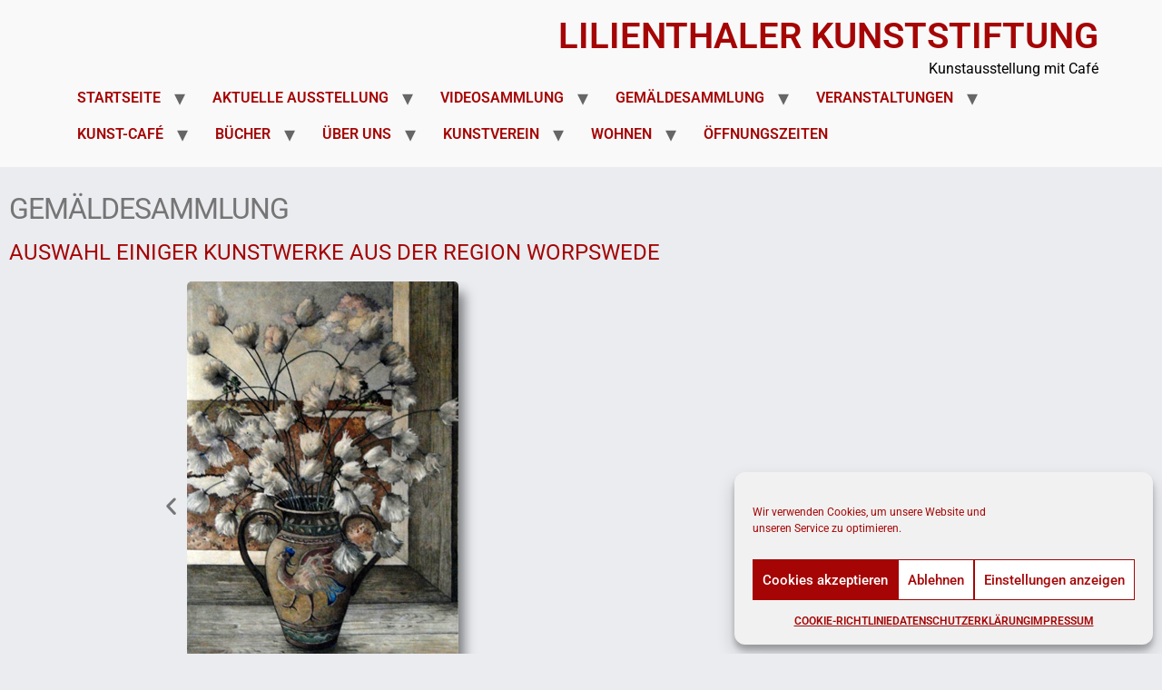

--- FILE ---
content_type: text/html; charset=UTF-8
request_url: https://www.kunststiftung-lilienthal.de/unsere-gemaeldesammlung/region-worpswede/
body_size: 22752
content:
<!doctype html>
<html lang="de">
<head>
	<meta charset="UTF-8">
	<meta name="viewport" content="width=device-width, initial-scale=1">
	<link rel="profile" href="https://gmpg.org/xfn/11">
	
	  <meta name='robots' content='index, follow, max-image-preview:large, max-snippet:-1, max-video-preview:-1' />

	<!-- This site is optimized with the Yoast SEO plugin v26.8 - https://yoast.com/product/yoast-seo-wordpress/ -->
	<title>Region Worpswede - Lilienthaler Kunststiftung</title>
	<meta name="description" content="Die Lilienthaler Kunststiftung beherbergt die größte Sammlung aus dem kunsthistorisch bedeutenden Kulturdreieck Wümme, Wörpe, Hamme." />
	<link rel="canonical" href="https://www.kunststiftung-lilienthal.de/unsere-gemaeldesammlung/region-worpswede/" />
	<meta property="og:locale" content="de_DE" />
	<meta property="og:type" content="article" />
	<meta property="og:title" content="Region Worpswede - Lilienthaler Kunststiftung" />
	<meta property="og:description" content="Die Lilienthaler Kunststiftung beherbergt die größte Sammlung aus dem kunsthistorisch bedeutenden Kulturdreieck Wümme, Wörpe, Hamme." />
	<meta property="og:url" content="https://www.kunststiftung-lilienthal.de/unsere-gemaeldesammlung/region-worpswede/" />
	<meta property="og:site_name" content="Lilienthaler Kunststiftung" />
	<meta property="article:modified_time" content="2023-08-08T13:36:59+00:00" />
	<meta property="og:image" content="https://www.kunststiftung-lilienthal.de/wp-content/uploads/2023/07/1.011-n.jpg" />
	<meta name="twitter:card" content="summary_large_image" />
	<meta name="twitter:label1" content="Geschätzte Lesezeit" />
	<meta name="twitter:data1" content="6 Minuten" />
	<script type="application/ld+json" class="yoast-schema-graph">{"@context":"https://schema.org","@graph":[{"@type":"WebPage","@id":"https://www.kunststiftung-lilienthal.de/unsere-gemaeldesammlung/region-worpswede/","url":"https://www.kunststiftung-lilienthal.de/unsere-gemaeldesammlung/region-worpswede/","name":"Region Worpswede - Lilienthaler Kunststiftung","isPartOf":{"@id":"https://www.kunststiftung-lilienthal.de/#website"},"primaryImageOfPage":{"@id":"https://www.kunststiftung-lilienthal.de/unsere-gemaeldesammlung/region-worpswede/#primaryimage"},"image":{"@id":"https://www.kunststiftung-lilienthal.de/unsere-gemaeldesammlung/region-worpswede/#primaryimage"},"thumbnailUrl":"https://www.kunststiftung-lilienthal.de/wp-content/uploads/2023/07/1.011-n.jpg","datePublished":"2023-02-15T14:34:08+00:00","dateModified":"2023-08-08T13:36:59+00:00","description":"Die Lilienthaler Kunststiftung beherbergt die größte Sammlung aus dem kunsthistorisch bedeutenden Kulturdreieck Wümme, Wörpe, Hamme.","breadcrumb":{"@id":"https://www.kunststiftung-lilienthal.de/unsere-gemaeldesammlung/region-worpswede/#breadcrumb"},"inLanguage":"de","potentialAction":[{"@type":"ReadAction","target":["https://www.kunststiftung-lilienthal.de/unsere-gemaeldesammlung/region-worpswede/"]}]},{"@type":"ImageObject","inLanguage":"de","@id":"https://www.kunststiftung-lilienthal.de/unsere-gemaeldesammlung/region-worpswede/#primaryimage","url":"https://www.kunststiftung-lilienthal.de/wp-content/uploads/2023/07/1.011-n.jpg","contentUrl":"https://www.kunststiftung-lilienthal.de/wp-content/uploads/2023/07/1.011-n.jpg","width":299,"height":430,"caption":"Wollgrasstrauß Tügel, Tetjus Otto&nbsp;&nbsp;*1892 in Hamburg&nbsp;&nbsp;†1973 in Oese/Bremervörde"},{"@type":"BreadcrumbList","@id":"https://www.kunststiftung-lilienthal.de/unsere-gemaeldesammlung/region-worpswede/#breadcrumb","itemListElement":[{"@type":"ListItem","position":1,"name":"Startseite","item":"https://www.kunststiftung-lilienthal.de/"},{"@type":"ListItem","position":2,"name":"Unsere Gemäldesammlung","item":"https://www.kunststiftung-lilienthal.de/unsere-gemaeldesammlung/"},{"@type":"ListItem","position":3,"name":"Region Worpswede"}]},{"@type":"WebSite","@id":"https://www.kunststiftung-lilienthal.de/#website","url":"https://www.kunststiftung-lilienthal.de/","name":"Lilienthaler Kunststiftung","description":"Kunstausstellung mit Café","potentialAction":[{"@type":"SearchAction","target":{"@type":"EntryPoint","urlTemplate":"https://www.kunststiftung-lilienthal.de/?s={search_term_string}"},"query-input":{"@type":"PropertyValueSpecification","valueRequired":true,"valueName":"search_term_string"}}],"inLanguage":"de"}]}</script>
	<!-- / Yoast SEO plugin. -->


<link rel="alternate" type="application/rss+xml" title="Lilienthaler Kunststiftung &raquo; Feed" href="https://www.kunststiftung-lilienthal.de/feed/" />
<link rel="alternate" type="application/rss+xml" title="Lilienthaler Kunststiftung &raquo; Kommentar-Feed" href="https://www.kunststiftung-lilienthal.de/comments/feed/" />
<link rel="alternate" title="oEmbed (JSON)" type="application/json+oembed" href="https://www.kunststiftung-lilienthal.de/wp-json/oembed/1.0/embed?url=https%3A%2F%2Fwww.kunststiftung-lilienthal.de%2Funsere-gemaeldesammlung%2Fregion-worpswede%2F" />
<link rel="alternate" title="oEmbed (XML)" type="text/xml+oembed" href="https://www.kunststiftung-lilienthal.de/wp-json/oembed/1.0/embed?url=https%3A%2F%2Fwww.kunststiftung-lilienthal.de%2Funsere-gemaeldesammlung%2Fregion-worpswede%2F&#038;format=xml" />
<style id='wp-img-auto-sizes-contain-inline-css'>
img:is([sizes=auto i],[sizes^="auto," i]){contain-intrinsic-size:3000px 1500px}
/*# sourceURL=wp-img-auto-sizes-contain-inline-css */
</style>
<link rel='stylesheet' id='hfe-widgets-style-css' href='https://www.kunststiftung-lilienthal.de/wp-content/plugins/header-footer-elementor/inc/widgets-css/frontend.css?ver=2.8.2' media='all' />
<style id='wp-emoji-styles-inline-css'>

	img.wp-smiley, img.emoji {
		display: inline !important;
		border: none !important;
		box-shadow: none !important;
		height: 1em !important;
		width: 1em !important;
		margin: 0 0.07em !important;
		vertical-align: -0.1em !important;
		background: none !important;
		padding: 0 !important;
	}
/*# sourceURL=wp-emoji-styles-inline-css */
</style>
<style id='global-styles-inline-css'>
:root{--wp--preset--aspect-ratio--square: 1;--wp--preset--aspect-ratio--4-3: 4/3;--wp--preset--aspect-ratio--3-4: 3/4;--wp--preset--aspect-ratio--3-2: 3/2;--wp--preset--aspect-ratio--2-3: 2/3;--wp--preset--aspect-ratio--16-9: 16/9;--wp--preset--aspect-ratio--9-16: 9/16;--wp--preset--color--black: #000000;--wp--preset--color--cyan-bluish-gray: #abb8c3;--wp--preset--color--white: #ffffff;--wp--preset--color--pale-pink: #f78da7;--wp--preset--color--vivid-red: #cf2e2e;--wp--preset--color--luminous-vivid-orange: #ff6900;--wp--preset--color--luminous-vivid-amber: #fcb900;--wp--preset--color--light-green-cyan: #7bdcb5;--wp--preset--color--vivid-green-cyan: #00d084;--wp--preset--color--pale-cyan-blue: #8ed1fc;--wp--preset--color--vivid-cyan-blue: #0693e3;--wp--preset--color--vivid-purple: #9b51e0;--wp--preset--gradient--vivid-cyan-blue-to-vivid-purple: linear-gradient(135deg,rgb(6,147,227) 0%,rgb(155,81,224) 100%);--wp--preset--gradient--light-green-cyan-to-vivid-green-cyan: linear-gradient(135deg,rgb(122,220,180) 0%,rgb(0,208,130) 100%);--wp--preset--gradient--luminous-vivid-amber-to-luminous-vivid-orange: linear-gradient(135deg,rgb(252,185,0) 0%,rgb(255,105,0) 100%);--wp--preset--gradient--luminous-vivid-orange-to-vivid-red: linear-gradient(135deg,rgb(255,105,0) 0%,rgb(207,46,46) 100%);--wp--preset--gradient--very-light-gray-to-cyan-bluish-gray: linear-gradient(135deg,rgb(238,238,238) 0%,rgb(169,184,195) 100%);--wp--preset--gradient--cool-to-warm-spectrum: linear-gradient(135deg,rgb(74,234,220) 0%,rgb(151,120,209) 20%,rgb(207,42,186) 40%,rgb(238,44,130) 60%,rgb(251,105,98) 80%,rgb(254,248,76) 100%);--wp--preset--gradient--blush-light-purple: linear-gradient(135deg,rgb(255,206,236) 0%,rgb(152,150,240) 100%);--wp--preset--gradient--blush-bordeaux: linear-gradient(135deg,rgb(254,205,165) 0%,rgb(254,45,45) 50%,rgb(107,0,62) 100%);--wp--preset--gradient--luminous-dusk: linear-gradient(135deg,rgb(255,203,112) 0%,rgb(199,81,192) 50%,rgb(65,88,208) 100%);--wp--preset--gradient--pale-ocean: linear-gradient(135deg,rgb(255,245,203) 0%,rgb(182,227,212) 50%,rgb(51,167,181) 100%);--wp--preset--gradient--electric-grass: linear-gradient(135deg,rgb(202,248,128) 0%,rgb(113,206,126) 100%);--wp--preset--gradient--midnight: linear-gradient(135deg,rgb(2,3,129) 0%,rgb(40,116,252) 100%);--wp--preset--font-size--small: 13px;--wp--preset--font-size--medium: 20px;--wp--preset--font-size--large: 36px;--wp--preset--font-size--x-large: 42px;--wp--preset--spacing--20: 0.44rem;--wp--preset--spacing--30: 0.67rem;--wp--preset--spacing--40: 1rem;--wp--preset--spacing--50: 1.5rem;--wp--preset--spacing--60: 2.25rem;--wp--preset--spacing--70: 3.38rem;--wp--preset--spacing--80: 5.06rem;--wp--preset--shadow--natural: 6px 6px 9px rgba(0, 0, 0, 0.2);--wp--preset--shadow--deep: 12px 12px 50px rgba(0, 0, 0, 0.4);--wp--preset--shadow--sharp: 6px 6px 0px rgba(0, 0, 0, 0.2);--wp--preset--shadow--outlined: 6px 6px 0px -3px rgb(255, 255, 255), 6px 6px rgb(0, 0, 0);--wp--preset--shadow--crisp: 6px 6px 0px rgb(0, 0, 0);}:root { --wp--style--global--content-size: 800px;--wp--style--global--wide-size: 1200px; }:where(body) { margin: 0; }.wp-site-blocks > .alignleft { float: left; margin-right: 2em; }.wp-site-blocks > .alignright { float: right; margin-left: 2em; }.wp-site-blocks > .aligncenter { justify-content: center; margin-left: auto; margin-right: auto; }:where(.wp-site-blocks) > * { margin-block-start: 24px; margin-block-end: 0; }:where(.wp-site-blocks) > :first-child { margin-block-start: 0; }:where(.wp-site-blocks) > :last-child { margin-block-end: 0; }:root { --wp--style--block-gap: 24px; }:root :where(.is-layout-flow) > :first-child{margin-block-start: 0;}:root :where(.is-layout-flow) > :last-child{margin-block-end: 0;}:root :where(.is-layout-flow) > *{margin-block-start: 24px;margin-block-end: 0;}:root :where(.is-layout-constrained) > :first-child{margin-block-start: 0;}:root :where(.is-layout-constrained) > :last-child{margin-block-end: 0;}:root :where(.is-layout-constrained) > *{margin-block-start: 24px;margin-block-end: 0;}:root :where(.is-layout-flex){gap: 24px;}:root :where(.is-layout-grid){gap: 24px;}.is-layout-flow > .alignleft{float: left;margin-inline-start: 0;margin-inline-end: 2em;}.is-layout-flow > .alignright{float: right;margin-inline-start: 2em;margin-inline-end: 0;}.is-layout-flow > .aligncenter{margin-left: auto !important;margin-right: auto !important;}.is-layout-constrained > .alignleft{float: left;margin-inline-start: 0;margin-inline-end: 2em;}.is-layout-constrained > .alignright{float: right;margin-inline-start: 2em;margin-inline-end: 0;}.is-layout-constrained > .aligncenter{margin-left: auto !important;margin-right: auto !important;}.is-layout-constrained > :where(:not(.alignleft):not(.alignright):not(.alignfull)){max-width: var(--wp--style--global--content-size);margin-left: auto !important;margin-right: auto !important;}.is-layout-constrained > .alignwide{max-width: var(--wp--style--global--wide-size);}body .is-layout-flex{display: flex;}.is-layout-flex{flex-wrap: wrap;align-items: center;}.is-layout-flex > :is(*, div){margin: 0;}body .is-layout-grid{display: grid;}.is-layout-grid > :is(*, div){margin: 0;}body{padding-top: 0px;padding-right: 0px;padding-bottom: 0px;padding-left: 0px;}a:where(:not(.wp-element-button)){text-decoration: underline;}:root :where(.wp-element-button, .wp-block-button__link){background-color: #32373c;border-width: 0;color: #fff;font-family: inherit;font-size: inherit;font-style: inherit;font-weight: inherit;letter-spacing: inherit;line-height: inherit;padding-top: calc(0.667em + 2px);padding-right: calc(1.333em + 2px);padding-bottom: calc(0.667em + 2px);padding-left: calc(1.333em + 2px);text-decoration: none;text-transform: inherit;}.has-black-color{color: var(--wp--preset--color--black) !important;}.has-cyan-bluish-gray-color{color: var(--wp--preset--color--cyan-bluish-gray) !important;}.has-white-color{color: var(--wp--preset--color--white) !important;}.has-pale-pink-color{color: var(--wp--preset--color--pale-pink) !important;}.has-vivid-red-color{color: var(--wp--preset--color--vivid-red) !important;}.has-luminous-vivid-orange-color{color: var(--wp--preset--color--luminous-vivid-orange) !important;}.has-luminous-vivid-amber-color{color: var(--wp--preset--color--luminous-vivid-amber) !important;}.has-light-green-cyan-color{color: var(--wp--preset--color--light-green-cyan) !important;}.has-vivid-green-cyan-color{color: var(--wp--preset--color--vivid-green-cyan) !important;}.has-pale-cyan-blue-color{color: var(--wp--preset--color--pale-cyan-blue) !important;}.has-vivid-cyan-blue-color{color: var(--wp--preset--color--vivid-cyan-blue) !important;}.has-vivid-purple-color{color: var(--wp--preset--color--vivid-purple) !important;}.has-black-background-color{background-color: var(--wp--preset--color--black) !important;}.has-cyan-bluish-gray-background-color{background-color: var(--wp--preset--color--cyan-bluish-gray) !important;}.has-white-background-color{background-color: var(--wp--preset--color--white) !important;}.has-pale-pink-background-color{background-color: var(--wp--preset--color--pale-pink) !important;}.has-vivid-red-background-color{background-color: var(--wp--preset--color--vivid-red) !important;}.has-luminous-vivid-orange-background-color{background-color: var(--wp--preset--color--luminous-vivid-orange) !important;}.has-luminous-vivid-amber-background-color{background-color: var(--wp--preset--color--luminous-vivid-amber) !important;}.has-light-green-cyan-background-color{background-color: var(--wp--preset--color--light-green-cyan) !important;}.has-vivid-green-cyan-background-color{background-color: var(--wp--preset--color--vivid-green-cyan) !important;}.has-pale-cyan-blue-background-color{background-color: var(--wp--preset--color--pale-cyan-blue) !important;}.has-vivid-cyan-blue-background-color{background-color: var(--wp--preset--color--vivid-cyan-blue) !important;}.has-vivid-purple-background-color{background-color: var(--wp--preset--color--vivid-purple) !important;}.has-black-border-color{border-color: var(--wp--preset--color--black) !important;}.has-cyan-bluish-gray-border-color{border-color: var(--wp--preset--color--cyan-bluish-gray) !important;}.has-white-border-color{border-color: var(--wp--preset--color--white) !important;}.has-pale-pink-border-color{border-color: var(--wp--preset--color--pale-pink) !important;}.has-vivid-red-border-color{border-color: var(--wp--preset--color--vivid-red) !important;}.has-luminous-vivid-orange-border-color{border-color: var(--wp--preset--color--luminous-vivid-orange) !important;}.has-luminous-vivid-amber-border-color{border-color: var(--wp--preset--color--luminous-vivid-amber) !important;}.has-light-green-cyan-border-color{border-color: var(--wp--preset--color--light-green-cyan) !important;}.has-vivid-green-cyan-border-color{border-color: var(--wp--preset--color--vivid-green-cyan) !important;}.has-pale-cyan-blue-border-color{border-color: var(--wp--preset--color--pale-cyan-blue) !important;}.has-vivid-cyan-blue-border-color{border-color: var(--wp--preset--color--vivid-cyan-blue) !important;}.has-vivid-purple-border-color{border-color: var(--wp--preset--color--vivid-purple) !important;}.has-vivid-cyan-blue-to-vivid-purple-gradient-background{background: var(--wp--preset--gradient--vivid-cyan-blue-to-vivid-purple) !important;}.has-light-green-cyan-to-vivid-green-cyan-gradient-background{background: var(--wp--preset--gradient--light-green-cyan-to-vivid-green-cyan) !important;}.has-luminous-vivid-amber-to-luminous-vivid-orange-gradient-background{background: var(--wp--preset--gradient--luminous-vivid-amber-to-luminous-vivid-orange) !important;}.has-luminous-vivid-orange-to-vivid-red-gradient-background{background: var(--wp--preset--gradient--luminous-vivid-orange-to-vivid-red) !important;}.has-very-light-gray-to-cyan-bluish-gray-gradient-background{background: var(--wp--preset--gradient--very-light-gray-to-cyan-bluish-gray) !important;}.has-cool-to-warm-spectrum-gradient-background{background: var(--wp--preset--gradient--cool-to-warm-spectrum) !important;}.has-blush-light-purple-gradient-background{background: var(--wp--preset--gradient--blush-light-purple) !important;}.has-blush-bordeaux-gradient-background{background: var(--wp--preset--gradient--blush-bordeaux) !important;}.has-luminous-dusk-gradient-background{background: var(--wp--preset--gradient--luminous-dusk) !important;}.has-pale-ocean-gradient-background{background: var(--wp--preset--gradient--pale-ocean) !important;}.has-electric-grass-gradient-background{background: var(--wp--preset--gradient--electric-grass) !important;}.has-midnight-gradient-background{background: var(--wp--preset--gradient--midnight) !important;}.has-small-font-size{font-size: var(--wp--preset--font-size--small) !important;}.has-medium-font-size{font-size: var(--wp--preset--font-size--medium) !important;}.has-large-font-size{font-size: var(--wp--preset--font-size--large) !important;}.has-x-large-font-size{font-size: var(--wp--preset--font-size--x-large) !important;}
:root :where(.wp-block-pullquote){font-size: 1.5em;line-height: 1.6;}
/*# sourceURL=global-styles-inline-css */
</style>
<link rel='stylesheet' id='ditty-news-ticker-font-css' href='https://www.kunststiftung-lilienthal.de/wp-content/plugins/ditty-news-ticker/legacy/inc/static/libs/fontastic/styles.css?ver=3.1.63' media='all' />
<link rel='stylesheet' id='ditty-news-ticker-css' href='https://www.kunststiftung-lilienthal.de/wp-content/plugins/ditty-news-ticker/legacy/inc/static/css/style.css?ver=3.1.63' media='all' />
<link rel='stylesheet' id='ditty-displays-css' href='https://www.kunststiftung-lilienthal.de/wp-content/plugins/ditty-news-ticker/assets/build/dittyDisplays.css?ver=3.1.63' media='all' />
<link rel='stylesheet' id='ditty-fontawesome-css' href='https://www.kunststiftung-lilienthal.de/wp-content/plugins/ditty-news-ticker/includes/libs/fontawesome-6.4.0/css/all.css?ver=6.4.0' media='' />
<link rel='stylesheet' id='dashicons-css' href='https://www.kunststiftung-lilienthal.de/wp-includes/css/dashicons.min.css?ver=6.9' media='all' />
<link rel='stylesheet' id='rmp-menu-styles-css' href='https://www.kunststiftung-lilienthal.de/wp-content/uploads/rmp-menu/css/rmp-menu.css?ver=16.12.05' media='all' />
<link rel='stylesheet' id='cmplz-general-css' href='https://www.kunststiftung-lilienthal.de/wp-content/plugins/complianz-gdpr/assets/css/cookieblocker.min.css?ver=1766065377' media='all' />
<link rel='stylesheet' id='ivory-search-styles-css' href='https://www.kunststiftung-lilienthal.de/wp-content/plugins/add-search-to-menu/public/css/ivory-search.min.css?ver=5.5.14' media='all' />
<link rel='stylesheet' id='hfe-style-css' href='https://www.kunststiftung-lilienthal.de/wp-content/plugins/header-footer-elementor/assets/css/header-footer-elementor.css?ver=2.8.2' media='all' />
<link rel='stylesheet' id='elementor-icons-css' href='https://www.kunststiftung-lilienthal.de/wp-content/plugins/elementor/assets/lib/eicons/css/elementor-icons.min.css?ver=5.46.0' media='all' />
<link rel='stylesheet' id='elementor-frontend-css' href='https://www.kunststiftung-lilienthal.de/wp-content/uploads/elementor/css/custom-frontend.min.css?ver=1769098099' media='all' />
<link rel='stylesheet' id='elementor-post-11091-css' href='https://www.kunststiftung-lilienthal.de/wp-content/uploads/elementor/css/post-11091.css?ver=1769098099' media='all' />
<link rel='stylesheet' id='widget-heading-css' href='https://www.kunststiftung-lilienthal.de/wp-content/plugins/elementor/assets/css/widget-heading.min.css?ver=3.34.2' media='all' />
<link rel='stylesheet' id='swiper-css' href='https://www.kunststiftung-lilienthal.de/wp-content/plugins/elementor/assets/lib/swiper/v8/css/swiper.min.css?ver=8.4.5' media='all' />
<link rel='stylesheet' id='e-swiper-css' href='https://www.kunststiftung-lilienthal.de/wp-content/plugins/elementor/assets/css/conditionals/e-swiper.min.css?ver=3.34.2' media='all' />
<link rel='stylesheet' id='widget-image-carousel-css' href='https://www.kunststiftung-lilienthal.de/wp-content/plugins/elementor/assets/css/widget-image-carousel.min.css?ver=3.34.2' media='all' />
<link rel='stylesheet' id='widget-divider-css' href='https://www.kunststiftung-lilienthal.de/wp-content/plugins/elementor/assets/css/widget-divider.min.css?ver=3.34.2' media='all' />
<link rel='stylesheet' id='elementor-post-15005-css' href='https://www.kunststiftung-lilienthal.de/wp-content/uploads/elementor/css/post-15005.css?ver=1769107769' media='all' />
<link rel='stylesheet' id='elementor-post-13907-css' href='https://www.kunststiftung-lilienthal.de/wp-content/uploads/elementor/css/post-13907.css?ver=1769098099' media='all' />
<link rel='stylesheet' id='wp-lightbox-2.min.css-css' href='https://www.kunststiftung-lilienthal.de/wp-content/plugins/wp-lightbox-2/styles/lightbox.min.css?ver=1.3.4' media='all' />
<link rel='stylesheet' id='hello-elementor-css' href='https://www.kunststiftung-lilienthal.de/wp-content/themes/hello-elementor/assets/css/reset.css?ver=3.4.5' media='all' />
<link rel='stylesheet' id='hello-elementor-theme-style-css' href='https://www.kunststiftung-lilienthal.de/wp-content/themes/hello-elementor/assets/css/theme.css?ver=3.4.5' media='all' />
<link rel='stylesheet' id='hello-elementor-header-footer-css' href='https://www.kunststiftung-lilienthal.de/wp-content/themes/hello-elementor/assets/css/header-footer.css?ver=3.4.5' media='all' />
<link rel='stylesheet' id='hfe-elementor-icons-css' href='https://www.kunststiftung-lilienthal.de/wp-content/plugins/elementor/assets/lib/eicons/css/elementor-icons.min.css?ver=5.34.0' media='all' />
<link rel='stylesheet' id='hfe-icons-list-css' href='https://www.kunststiftung-lilienthal.de/wp-content/plugins/elementor/assets/css/widget-icon-list.min.css?ver=3.24.3' media='all' />
<link rel='stylesheet' id='hfe-social-icons-css' href='https://www.kunststiftung-lilienthal.de/wp-content/plugins/elementor/assets/css/widget-social-icons.min.css?ver=3.24.0' media='all' />
<link rel='stylesheet' id='hfe-social-share-icons-brands-css' href='https://www.kunststiftung-lilienthal.de/wp-content/plugins/elementor/assets/lib/font-awesome/css/brands.css?ver=5.15.3' media='all' />
<link rel='stylesheet' id='hfe-social-share-icons-fontawesome-css' href='https://www.kunststiftung-lilienthal.de/wp-content/plugins/elementor/assets/lib/font-awesome/css/fontawesome.css?ver=5.15.3' media='all' />
<link rel='stylesheet' id='hfe-nav-menu-icons-css' href='https://www.kunststiftung-lilienthal.de/wp-content/plugins/elementor/assets/lib/font-awesome/css/solid.css?ver=5.15.3' media='all' />
<link rel='stylesheet' id='frs-css-css' href='https://www.kunststiftung-lilienthal.de/wp-content/plugins/fluid-responsive-slideshow/css/frs.css?ver=2.3.1' media='all' />
<link rel='stylesheet' id='frs-position-css' href='https://www.kunststiftung-lilienthal.de/wp-content/plugins/fluid-responsive-slideshow/css/frs-position.css?ver=2.3.1' media='all' />
<link rel='stylesheet' id='wpr-text-animations-css-css' href='https://www.kunststiftung-lilienthal.de/wp-content/plugins/royal-elementor-addons/assets/css/lib/animations/text-animations.min.css?ver=1.7.1045' media='all' />
<link rel='stylesheet' id='wpr-addons-css-css' href='https://www.kunststiftung-lilienthal.de/wp-content/plugins/royal-elementor-addons/assets/css/frontend.min.css?ver=1.7.1045' media='all' />
<link rel='stylesheet' id='font-awesome-5-all-css' href='https://www.kunststiftung-lilienthal.de/wp-content/plugins/elementor/assets/lib/font-awesome/css/all.min.css?ver=1.7.1045' media='all' />
<link rel='stylesheet' id='OpenSans-css' href='//www.kunststiftung-lilienthal.de/wp-content/uploads/sgf-css/font-04fbc1fa37a2c674c1f5517723f72c9e.css' media='all' />
<link rel='stylesheet' id='call-now-button-modern-style-css' href='https://www.kunststiftung-lilienthal.de/wp-content/plugins/call-now-button/resources/style/modern.css?ver=1.5.5' media='all' />
<link rel='stylesheet' id='elementor-gf-local-roboto-css' href='https://www.kunststiftung-lilienthal.de/wp-content/uploads/elementor/google-fonts/css/roboto.css?ver=1751201277' media='all' />
<link rel='stylesheet' id='elementor-gf-local-robotoslab-css' href='https://www.kunststiftung-lilienthal.de/wp-content/uploads/elementor/google-fonts/css/robotoslab.css?ver=1751201281' media='all' />
<link rel='stylesheet' id='elementor-icons-shared-0-css' href='https://www.kunststiftung-lilienthal.de/wp-content/plugins/elementor/assets/lib/font-awesome/css/fontawesome.min.css?ver=5.15.3' media='all' />
<link rel='stylesheet' id='elementor-icons-fa-solid-css' href='https://www.kunststiftung-lilienthal.de/wp-content/plugins/elementor/assets/lib/font-awesome/css/solid.min.css?ver=5.15.3' media='all' />
<link rel='stylesheet' id='elementor-icons-fa-regular-css' href='https://www.kunststiftung-lilienthal.de/wp-content/plugins/elementor/assets/lib/font-awesome/css/regular.min.css?ver=5.15.3' media='all' />
<link rel='stylesheet' id='elementor-icons-fa-brands-css' href='https://www.kunststiftung-lilienthal.de/wp-content/plugins/elementor/assets/lib/font-awesome/css/brands.min.css?ver=5.15.3' media='all' />
<script data-cfasync="false" src="https://www.kunststiftung-lilienthal.de/wp-includes/js/jquery/jquery.min.js?ver=3.7.1" id="jquery-core-js"></script>
<script data-cfasync="false" src="https://www.kunststiftung-lilienthal.de/wp-includes/js/jquery/jquery-migrate.min.js?ver=3.4.1" id="jquery-migrate-js"></script>
<script src="https://www.kunststiftung-lilienthal.de/wp-content/plugins/fluid-responsive-slideshow/js/frs.js?ver=2.3.1" id="fluid-responsive-slideshow-js"></script>
<script src="https://www.kunststiftung-lilienthal.de/wp-content/plugins/fluid-responsive-slideshow/js/jquery.touchSwipe.min.js?ver=6.9" id="touchSwipe_js-js"></script>
<script src="https://www.kunststiftung-lilienthal.de/wp-content/plugins/fluid-responsive-slideshow/js/imagesloaded.min.js?ver=2.3.1" id="images-loaded-js"></script>
<script async src="https://www.kunststiftung-lilienthal.de/wp-content/plugins/burst-statistics/assets/js/timeme/timeme.min.js?ver=1769098060" id="burst-timeme-js"></script>
<script async src="https://www.kunststiftung-lilienthal.de/wp-content/uploads/burst/js/burst.min.js?ver=1769098064" id="burst-js"></script>
<link rel="https://api.w.org/" href="https://www.kunststiftung-lilienthal.de/wp-json/" /><link rel="alternate" title="JSON" type="application/json" href="https://www.kunststiftung-lilienthal.de/wp-json/wp/v2/pages/15005" /><link rel="EditURI" type="application/rsd+xml" title="RSD" href="https://www.kunststiftung-lilienthal.de/xmlrpc.php?rsd" />
<meta name="generator" content="WordPress 6.9" />
<link rel='shortlink' href='https://www.kunststiftung-lilienthal.de/?p=15005' />
<!-- start Simple Custom CSS and JS -->
<style>
/* CSS Code hier einfügen.

Zum Beispiel:
.example {
    color: red;
}

Um dein CSS-Wissen zu prüfen, teste es hier http://www.w3schools.com/css/css_syntax.asp

Kommentarende*/ 

</style>
<!-- end Simple Custom CSS and JS -->
<!-- start Simple Custom CSS and JS -->
<style>
/* CSS Code hier einfügen.

Zum Beispiel:
.example {
    color: red;
}

Um dein CSS-Wissen zu prüfen, teste es hier http://www.w3schools.com/css/css_syntax.asp

Kommentarende*/ 

.img2 {
   
    display: float;
  /* position: absolute;
     z-index: 2;
    left: 0;
    top: 100%;*/
}</style>
<!-- end Simple Custom CSS and JS -->
<style>#mtphr-dnt-2836{color:red; text-transform:uppercase;}</style>			<style>.cmplz-hidden {
					display: none !important;
				}</style><link rel="apple-touch-icon" sizes="57x57" href="/wp-content/uploads/fbrfg/apple-touch-icon-57x57.png">
<link rel="apple-touch-icon" sizes="60x60" href="/wp-content/uploads/fbrfg/apple-touch-icon-60x60.png">
<link rel="apple-touch-icon" sizes="72x72" href="/wp-content/uploads/fbrfg/apple-touch-icon-72x72.png">
<link rel="apple-touch-icon" sizes="76x76" href="/wp-content/uploads/fbrfg/apple-touch-icon-76x76.png">
<link rel="apple-touch-icon" sizes="114x114" href="/wp-content/uploads/fbrfg/apple-touch-icon-114x114.png">
<link rel="apple-touch-icon" sizes="120x120" href="/wp-content/uploads/fbrfg/apple-touch-icon-120x120.png">
<link rel="apple-touch-icon" sizes="144x144" href="/wp-content/uploads/fbrfg/apple-touch-icon-144x144.png">
<link rel="apple-touch-icon" sizes="152x152" href="/wp-content/uploads/fbrfg/apple-touch-icon-152x152.png">
<link rel="apple-touch-icon" sizes="180x180" href="/wp-content/uploads/fbrfg/apple-touch-icon-180x180.png">
<link rel="icon" type="image/png" href="/wp-content/uploads/fbrfg/favicon-32x32.png" sizes="32x32">
<link rel="icon" type="image/png" href="/wp-content/uploads/fbrfg/android-chrome-192x192.png" sizes="192x192">
<link rel="icon" type="image/png" href="/wp-content/uploads/fbrfg/favicon-96x96.png" sizes="96x96">
<link rel="icon" type="image/png" href="/wp-content/uploads/fbrfg/favicon-16x16.png" sizes="16x16">
<link rel="manifest" href="/wp-content/uploads/fbrfg/manifest.json">
<link rel="shortcut icon" href="/wp-content/uploads/fbrfg/favicon.ico">
<meta name="msapplication-TileColor" content="#da532c">
<meta name="msapplication-TileImage" content="/wp-content/uploads/fbrfg/mstile-144x144.png">
<meta name="msapplication-config" content="/wp-content/uploads/fbrfg/browserconfig.xml">
<meta name="theme-color" content="#ffffff"><meta name="generator" content="Elementor 3.34.2; features: additional_custom_breakpoints; settings: css_print_method-external, google_font-enabled, font_display-swap">
			<style>
				.e-con.e-parent:nth-of-type(n+4):not(.e-lazyloaded):not(.e-no-lazyload),
				.e-con.e-parent:nth-of-type(n+4):not(.e-lazyloaded):not(.e-no-lazyload) * {
					background-image: none !important;
				}
				@media screen and (max-height: 1024px) {
					.e-con.e-parent:nth-of-type(n+3):not(.e-lazyloaded):not(.e-no-lazyload),
					.e-con.e-parent:nth-of-type(n+3):not(.e-lazyloaded):not(.e-no-lazyload) * {
						background-image: none !important;
					}
				}
				@media screen and (max-height: 640px) {
					.e-con.e-parent:nth-of-type(n+2):not(.e-lazyloaded):not(.e-no-lazyload),
					.e-con.e-parent:nth-of-type(n+2):not(.e-lazyloaded):not(.e-no-lazyload) * {
						background-image: none !important;
					}
				}
			</style>
						<meta name="theme-color" content="#EEEEEE">
			<style id="sccss">.img2 {
        display: inline;
    min-width: 20px;
    position: absolute;
    z-index: 2;
    left: 0;
    top: 100%;
}

.site-navigation ul.menu li ul {
    background: #ddd;
    display: none;
    min-width: 150px;
    position: absolute;
    z-index: 2;
    left: 0;
    top: 100%;
    border-radius: 6px;
}
.site-header .site-navigation ul.menu li a:hover {
    color: #666565e1;
	 }
h1 {
    /* color: #a50505;*/
	 /*   color: #585856;
   text-transform: uppercase;
   font-size: 3em;
	    margin: 0 0 0.5em 0;
}
h2 {
    font-size: 1.7em;
    font-weight: 600;
	    text-transform: uppercase;
}*/
/* a.red, a.red:hover, a.red:visited {
     color: #a50505;
	 color: #585856;
    text-decoration: none;
    font-weight: 400;
}
.header-separator-bottom {
    position: absolute;
    bottom: -1px;
    left: 0px;
    width: 100%;
	display:none;
}
.header.color-overlay:before {
    background-color: #333;
    opacity: 0.3;
}
div#page {
    background-color: #ddd;
}
#drop_mainmenu > li ul {
     border-bottom-color: #a50505;
  }
#drop_mainmenu > li.current_page_item > a {
     border-bottom-width: 3px;
      border-bottom-color: #a50505;
	   }
#drop_mainmenu > li > a, #drop_mainmenu > li > a:hover {
       padding: 20px 0;
}
#drop_mainmenu ul {
    width: auto;
    height: auto;
    padding: 7px 0px 7px 0px;
}*/
/* .header-top.fixto-fixed {
      background-color: #a50505;
	  background-color: #585856;
   }
.header-top.fixto-fixed #drop_mainmenu > li > a, .header-top.coloured-nav #drop_mainmenu > li > a, .header-top.fixto-fixed .text-logo, .header-top.coloured-nav .text-logo, .header-top.fixto-fixed a#fm2_drop_mainmenu_mobile_button span.caption, .header-top.coloured-nav a#fm2_drop_mainmenu_mobile_button span.caption, #drop_mainmenu ul li a:hover, #drop_mainmenu ul li a:visited {
    color: #ffffff;
	padding: 20px 0px;
	  background-color: #a50505;
	  background-color: #585856;
	    font-size: 0.8em;
}
.logo_col a.text-logo{
   font-size: 2em;
}*/
/*#drop_mainmenu ul li a:hover, #drop_mainmenu ul li a:visited {
  background-color: #a50505;
}
@media only screen and (min-width: 1024px){
h1 {
    font-size: 2em;
}}
@media only screen and (max-width: 420px){
h1 {
    font-size: 1em;
}}*/
</style><style id="wpr_lightbox_styles">
				.lg-backdrop {
					background-color: rgba(0,0,0,0.6) !important;
				}
				.lg-toolbar,
				.lg-dropdown {
					background-color: rgba(0,0,0,0.8) !important;
				}
				.lg-dropdown:after {
					border-bottom-color: rgba(0,0,0,0.8) !important;
				}
				.lg-sub-html {
					background-color: rgba(0,0,0,0.8) !important;
				}
				.lg-thumb-outer,
				.lg-progress-bar {
					background-color: #444444 !important;
				}
				.lg-progress {
					background-color: #a90707 !important;
				}
				.lg-icon {
					color: #efefef !important;
					font-size: 20px !important;
				}
				.lg-icon.lg-toogle-thumb {
					font-size: 24px !important;
				}
				.lg-icon:hover,
				.lg-dropdown-text:hover {
					color: #ffffff !important;
				}
				.lg-sub-html,
				.lg-dropdown-text {
					color: #efefef !important;
					font-size: 14px !important;
				}
				#lg-counter {
					color: #efefef !important;
					font-size: 14px !important;
				}
				.lg-prev,
				.lg-next {
					font-size: 35px !important;
				}

				/* Defaults */
				.lg-icon {
				background-color: transparent !important;
				}

				#lg-counter {
				opacity: 0.9;
				}

				.lg-thumb-outer {
				padding: 0 10px;
				}

				.lg-thumb-item {
				border-radius: 0 !important;
				border: none !important;
				opacity: 0.5;
				}

				.lg-thumb-item.active {
					opacity: 1;
				}
	         </style></head>
<body data-cmplz=1 class="wp-singular page-template-default page page-id-15005 page-child parent-pageid-7788 wp-embed-responsive wp-theme-hello-elementor hello-elementor ehf-footer ehf-template-hello-elementor ehf-stylesheet-hello-elementor metaslider-plugin hello-elementor-default elementor-default elementor-kit-11091 elementor-page elementor-page-15005" data-burst_id="15005" data-burst_type="page">


<a class="skip-link screen-reader-text" href="#content">Zum Inhalt springen</a>

<header id="site-header" class="site-header dynamic-header header-inverted menu-dropdown-none">
	<div class="header-inner">
		<div class="site-branding show-title">
							<div class="site-title show">
					<a href="https://www.kunststiftung-lilienthal.de/" title="Start" rel="home">
						Lilienthaler Kunststiftung					</a>
				</div>
							<p class="site-description show">
					Kunstausstellung mit Café				</p>
					</div>

					<nav class="site-navigation show" aria-label="Hauptmenü">
				<ul id="menu-hauptmenue" class="menu"><li id="menu-item-9364" class="menu-item menu-item-type-custom menu-item-object-custom menu-item-home menu-item-has-children menu-item-9364"><a href="https://www.kunststiftung-lilienthal.de/">Startseite</a>
<ul class="sub-menu">
	<li id="menu-item-19232" class="menu-item menu-item-type-post_type menu-item-object-page menu-item-home menu-item-19232"><a href="https://www.kunststiftung-lilienthal.de/">Startseite</a></li>
	<li id="menu-item-21227" class="menu-item menu-item-type-post_type menu-item-object-page menu-item-21227"><a href="https://www.kunststiftung-lilienthal.de/aktuelles/">Aktuelles</a></li>
</ul>
</li>
<li id="menu-item-21817" class="menu-item menu-item-type-post_type menu-item-object-page menu-item-has-children menu-item-21817"><a href="https://www.kunststiftung-lilienthal.de/aktuelle-ausstellung-niemann/">Aktuelle Ausstellung</a>
<ul class="sub-menu">
	<li id="menu-item-21816" class="menu-item menu-item-type-post_type menu-item-object-page menu-item-21816"><a href="https://www.kunststiftung-lilienthal.de/aktuelle-ausstellung-niemann/">Ausstellung<br>Walter Niemann</a></li>
</ul>
</li>
<li id="menu-item-19691" class="menu-item menu-item-type-post_type menu-item-object-page menu-item-has-children menu-item-19691"><a href="https://www.kunststiftung-lilienthal.de/videosammlung/">Videosammlung</a>
<ul class="sub-menu">
	<li id="menu-item-19692" class="menu-item menu-item-type-post_type menu-item-object-page menu-item-19692"><a href="https://www.kunststiftung-lilienthal.de/videosammlung/">Videos unserer Ausstellungen</a></li>
</ul>
</li>
<li id="menu-item-13049" class="menu-item menu-item-type-post_type menu-item-object-page current-page-ancestor current-menu-ancestor current-menu-parent current-page-parent current_page_parent current_page_ancestor menu-item-has-children menu-item-13049"><a href="https://www.kunststiftung-lilienthal.de/unsere-gemaeldesammlung/">Gemäldesammlung</a>
<ul class="sub-menu">
	<li id="menu-item-7798" class="menu-item menu-item-type-post_type menu-item-object-page current-page-ancestor current-page-parent menu-item-7798"><a href="https://www.kunststiftung-lilienthal.de/unsere-gemaeldesammlung/">Unsere Sammlung</a></li>
	<li id="menu-item-15027" class="menu-item menu-item-type-post_type menu-item-object-page current-menu-item page_item page-item-15005 current_page_item menu-item-15027"><a href="https://www.kunststiftung-lilienthal.de/unsere-gemaeldesammlung/region-worpswede/" aria-current="page">Region Worpswede</a></li>
	<li id="menu-item-7831" class="menu-item menu-item-type-post_type menu-item-object-page menu-item-7831"><a href="https://www.kunststiftung-lilienthal.de/unsere-gemaeldesammlung/region-fischerhude/">Region Fischerhude</a></li>
	<li id="menu-item-7875" class="menu-item menu-item-type-post_type menu-item-object-page menu-item-7875"><a href="https://www.kunststiftung-lilienthal.de/unsere-gemaeldesammlung/region-lilienthal/">Region Lilienthal</a></li>
	<li id="menu-item-7944" class="menu-item menu-item-type-post_type menu-item-object-page menu-item-7944"><a href="https://www.kunststiftung-lilienthal.de/unsere-gemaeldesammlung/region-bremen/">Region Bremen</a></li>
</ul>
</li>
<li id="menu-item-9416" class="menu-item menu-item-type-post_type menu-item-object-page menu-item-has-children menu-item-9416"><a href="https://www.kunststiftung-lilienthal.de/veranstaltungen/">Veranstaltungen</a>
<ul class="sub-menu">
	<li id="menu-item-9417" class="menu-item menu-item-type-post_type menu-item-object-page menu-item-9417"><a href="https://www.kunststiftung-lilienthal.de/veranstaltungen/">Termine</a></li>
	<li id="menu-item-10156" class="menu-item menu-item-type-post_type menu-item-object-page menu-item-10156"><a href="https://www.kunststiftung-lilienthal.de/veranstaltungen/lilienthaler-kinderzeit/">Lilienthaler Kinderzeit</a></li>
	<li id="menu-item-46" class="menu-item menu-item-type-post_type menu-item-object-page menu-item-46"><a href="https://www.kunststiftung-lilienthal.de/veranstaltungen/fuehrungen/">Führungen</a></li>
</ul>
</li>
<li id="menu-item-53" class="menu-item menu-item-type-post_type menu-item-object-page menu-item-has-children menu-item-53"><a href="https://www.kunststiftung-lilienthal.de/kunst-cafe/">Kunst-Café</a>
<ul class="sub-menu">
	<li id="menu-item-14875" class="menu-item menu-item-type-post_type menu-item-object-page menu-item-14875"><a href="https://www.kunststiftung-lilienthal.de/kunst-cafe/">Kunst-Café</a></li>
	<li id="menu-item-14929" class="menu-item menu-item-type-post_type menu-item-object-page menu-item-14929"><a href="https://www.kunststiftung-lilienthal.de/ueber-uns-2/oeffnungszeiten/">Öffnungszeiten</a></li>
</ul>
</li>
<li id="menu-item-10800" class="menu-item menu-item-type-post_type menu-item-object-page menu-item-has-children menu-item-10800"><a href="https://www.kunststiftung-lilienthal.de/buchangebote/">Bücher</a>
<ul class="sub-menu">
	<li id="menu-item-12508" class="menu-item menu-item-type-post_type menu-item-object-page menu-item-12508"><a href="https://www.kunststiftung-lilienthal.de/buchangebote/">Bücher</a></li>
	<li id="menu-item-12507" class="menu-item menu-item-type-post_type menu-item-object-page menu-item-12507"><a href="https://www.kunststiftung-lilienthal.de/kataloge/">Kataloge</a></li>
</ul>
</li>
<li id="menu-item-15643" class="menu-item menu-item-type-post_type menu-item-object-page menu-item-has-children menu-item-15643"><a href="https://www.kunststiftung-lilienthal.de/ueber-uns-2/">Über uns</a>
<ul class="sub-menu">
	<li id="menu-item-15644" class="menu-item menu-item-type-post_type menu-item-object-page menu-item-15644"><a href="https://www.kunststiftung-lilienthal.de/ueber-uns-2/">Lilienthaler<br>Kunststiftung</a></li>
	<li id="menu-item-9324" class="menu-item menu-item-type-post_type menu-item-object-page menu-item-9324"><a href="https://www.kunststiftung-lilienthal.de/ueber-uns-2/fuehrungswechsel/">Unser Stifter</a></li>
	<li id="menu-item-49" class="menu-item menu-item-type-post_type menu-item-object-page menu-item-49"><a href="https://www.kunststiftung-lilienthal.de/ueber-uns-2/chronik/">Chronik</a></li>
	<li id="menu-item-429" class="menu-item menu-item-type-post_type menu-item-object-page menu-item-429"><a href="https://www.kunststiftung-lilienthal.de/ueber-uns-2/eintrittspreise/">Eintrittspreise</a></li>
	<li id="menu-item-1614" class="menu-item menu-item-type-post_type menu-item-object-page menu-item-1614"><a href="https://www.kunststiftung-lilienthal.de/ueber-uns-2/oeffnungszeiten/">Öffnungszeiten</a></li>
	<li id="menu-item-52" class="menu-item menu-item-type-post_type menu-item-object-page menu-item-52"><a href="https://www.kunststiftung-lilienthal.de/ueber-uns-2/kontakt/">Kontakt</a></li>
	<li id="menu-item-283" class="menu-item menu-item-type-post_type menu-item-object-page menu-item-283"><a href="https://www.kunststiftung-lilienthal.de/ueber-uns-2/anfahrt/">Anfahrt</a></li>
	<li id="menu-item-2399" class="menu-item menu-item-type-post_type menu-item-object-page menu-item-2399"><a href="https://www.kunststiftung-lilienthal.de/ueber-uns-2/links/">Links</a></li>
</ul>
</li>
<li id="menu-item-54" class="menu-item menu-item-type-post_type menu-item-object-page menu-item-has-children menu-item-54"><a href="https://www.kunststiftung-lilienthal.de/kunstverein/">Kunstverein</a>
<ul class="sub-menu">
	<li id="menu-item-6098" class="menu-item menu-item-type-post_type menu-item-object-page menu-item-6098"><a href="https://www.kunststiftung-lilienthal.de/kunstverein/">Unser Kunstverein</a></li>
	<li id="menu-item-16423" class="menu-item menu-item-type-post_type menu-item-object-page menu-item-16423"><a href="https://www.kunststiftung-lilienthal.de/kunstverein/gutscheine/">Gutscheine</a></li>
	<li id="menu-item-5875" class="menu-item menu-item-type-post_type menu-item-object-page menu-item-5875"><a href="https://www.kunststiftung-lilienthal.de/kunstverein/beitrittsformular/">Beitrittsformular</a></li>
	<li id="menu-item-2146" class="menu-item menu-item-type-post_type menu-item-object-page menu-item-2146"><a href="https://www.kunststiftung-lilienthal.de/kunstverein/vorstand/">Vorstand</a></li>
</ul>
</li>
<li id="menu-item-15310" class="menu-item menu-item-type-post_type menu-item-object-page menu-item-has-children menu-item-15310"><a href="https://www.kunststiftung-lilienthal.de/wohnen-im-idyllischen-trupe/">Wohnen</a>
<ul class="sub-menu">
	<li id="menu-item-15316" class="menu-item menu-item-type-post_type menu-item-object-page menu-item-15316"><a href="https://www.kunststiftung-lilienthal.de/wohnen-im-idyllischen-trupe/">Unser Wohnprojekt</a></li>
	<li id="menu-item-15311" class="menu-item menu-item-type-post_type menu-item-object-page menu-item-15311"><a href="https://www.kunststiftung-lilienthal.de/wohnen-im-idyllischen-trupe/informationen-wohnprojekt/">Informationen zum Wohnprojekt</a></li>
	<li id="menu-item-15312" class="menu-item menu-item-type-post_type menu-item-object-page menu-item-15312"><a href="https://www.kunststiftung-lilienthal.de/wohnen-im-idyllischen-trupe/kunst-am-bau/">Kunst am Bau</a></li>
</ul>
</li>
<li id="menu-item-15768" class="menu-item menu-item-type-post_type menu-item-object-page menu-item-15768"><a href="https://www.kunststiftung-lilienthal.de/ueber-uns-2/oeffnungszeiten/">Öffnungszeiten</a></li>
</ul>			</nav>
							<div class="site-navigation-toggle-holder show">
				<button type="button" class="site-navigation-toggle" aria-label="Menu">
					<span class="site-navigation-toggle-icon" aria-hidden="true"></span>
				</button>
			</div>
			<nav class="site-navigation-dropdown show" aria-label="Mobil-Menü" aria-hidden="true" inert>
				<ul id="menu-hauptmenue-1" class="menu"><li class="menu-item menu-item-type-custom menu-item-object-custom menu-item-home menu-item-has-children menu-item-9364"><a href="https://www.kunststiftung-lilienthal.de/">Startseite</a>
<ul class="sub-menu">
	<li class="menu-item menu-item-type-post_type menu-item-object-page menu-item-home menu-item-19232"><a href="https://www.kunststiftung-lilienthal.de/">Startseite</a></li>
	<li class="menu-item menu-item-type-post_type menu-item-object-page menu-item-21227"><a href="https://www.kunststiftung-lilienthal.de/aktuelles/">Aktuelles</a></li>
</ul>
</li>
<li class="menu-item menu-item-type-post_type menu-item-object-page menu-item-has-children menu-item-21817"><a href="https://www.kunststiftung-lilienthal.de/aktuelle-ausstellung-niemann/">Aktuelle Ausstellung</a>
<ul class="sub-menu">
	<li class="menu-item menu-item-type-post_type menu-item-object-page menu-item-21816"><a href="https://www.kunststiftung-lilienthal.de/aktuelle-ausstellung-niemann/">Ausstellung<br>Walter Niemann</a></li>
</ul>
</li>
<li class="menu-item menu-item-type-post_type menu-item-object-page menu-item-has-children menu-item-19691"><a href="https://www.kunststiftung-lilienthal.de/videosammlung/">Videosammlung</a>
<ul class="sub-menu">
	<li class="menu-item menu-item-type-post_type menu-item-object-page menu-item-19692"><a href="https://www.kunststiftung-lilienthal.de/videosammlung/">Videos unserer Ausstellungen</a></li>
</ul>
</li>
<li class="menu-item menu-item-type-post_type menu-item-object-page current-page-ancestor current-menu-ancestor current-menu-parent current-page-parent current_page_parent current_page_ancestor menu-item-has-children menu-item-13049"><a href="https://www.kunststiftung-lilienthal.de/unsere-gemaeldesammlung/">Gemäldesammlung</a>
<ul class="sub-menu">
	<li class="menu-item menu-item-type-post_type menu-item-object-page current-page-ancestor current-page-parent menu-item-7798"><a href="https://www.kunststiftung-lilienthal.de/unsere-gemaeldesammlung/">Unsere Sammlung</a></li>
	<li class="menu-item menu-item-type-post_type menu-item-object-page current-menu-item page_item page-item-15005 current_page_item menu-item-15027"><a href="https://www.kunststiftung-lilienthal.de/unsere-gemaeldesammlung/region-worpswede/" aria-current="page">Region Worpswede</a></li>
	<li class="menu-item menu-item-type-post_type menu-item-object-page menu-item-7831"><a href="https://www.kunststiftung-lilienthal.de/unsere-gemaeldesammlung/region-fischerhude/">Region Fischerhude</a></li>
	<li class="menu-item menu-item-type-post_type menu-item-object-page menu-item-7875"><a href="https://www.kunststiftung-lilienthal.de/unsere-gemaeldesammlung/region-lilienthal/">Region Lilienthal</a></li>
	<li class="menu-item menu-item-type-post_type menu-item-object-page menu-item-7944"><a href="https://www.kunststiftung-lilienthal.de/unsere-gemaeldesammlung/region-bremen/">Region Bremen</a></li>
</ul>
</li>
<li class="menu-item menu-item-type-post_type menu-item-object-page menu-item-has-children menu-item-9416"><a href="https://www.kunststiftung-lilienthal.de/veranstaltungen/">Veranstaltungen</a>
<ul class="sub-menu">
	<li class="menu-item menu-item-type-post_type menu-item-object-page menu-item-9417"><a href="https://www.kunststiftung-lilienthal.de/veranstaltungen/">Termine</a></li>
	<li class="menu-item menu-item-type-post_type menu-item-object-page menu-item-10156"><a href="https://www.kunststiftung-lilienthal.de/veranstaltungen/lilienthaler-kinderzeit/">Lilienthaler Kinderzeit</a></li>
	<li class="menu-item menu-item-type-post_type menu-item-object-page menu-item-46"><a href="https://www.kunststiftung-lilienthal.de/veranstaltungen/fuehrungen/">Führungen</a></li>
</ul>
</li>
<li class="menu-item menu-item-type-post_type menu-item-object-page menu-item-has-children menu-item-53"><a href="https://www.kunststiftung-lilienthal.de/kunst-cafe/">Kunst-Café</a>
<ul class="sub-menu">
	<li class="menu-item menu-item-type-post_type menu-item-object-page menu-item-14875"><a href="https://www.kunststiftung-lilienthal.de/kunst-cafe/">Kunst-Café</a></li>
	<li class="menu-item menu-item-type-post_type menu-item-object-page menu-item-14929"><a href="https://www.kunststiftung-lilienthal.de/ueber-uns-2/oeffnungszeiten/">Öffnungszeiten</a></li>
</ul>
</li>
<li class="menu-item menu-item-type-post_type menu-item-object-page menu-item-has-children menu-item-10800"><a href="https://www.kunststiftung-lilienthal.de/buchangebote/">Bücher</a>
<ul class="sub-menu">
	<li class="menu-item menu-item-type-post_type menu-item-object-page menu-item-12508"><a href="https://www.kunststiftung-lilienthal.de/buchangebote/">Bücher</a></li>
	<li class="menu-item menu-item-type-post_type menu-item-object-page menu-item-12507"><a href="https://www.kunststiftung-lilienthal.de/kataloge/">Kataloge</a></li>
</ul>
</li>
<li class="menu-item menu-item-type-post_type menu-item-object-page menu-item-has-children menu-item-15643"><a href="https://www.kunststiftung-lilienthal.de/ueber-uns-2/">Über uns</a>
<ul class="sub-menu">
	<li class="menu-item menu-item-type-post_type menu-item-object-page menu-item-15644"><a href="https://www.kunststiftung-lilienthal.de/ueber-uns-2/">Lilienthaler<br>Kunststiftung</a></li>
	<li class="menu-item menu-item-type-post_type menu-item-object-page menu-item-9324"><a href="https://www.kunststiftung-lilienthal.de/ueber-uns-2/fuehrungswechsel/">Unser Stifter</a></li>
	<li class="menu-item menu-item-type-post_type menu-item-object-page menu-item-49"><a href="https://www.kunststiftung-lilienthal.de/ueber-uns-2/chronik/">Chronik</a></li>
	<li class="menu-item menu-item-type-post_type menu-item-object-page menu-item-429"><a href="https://www.kunststiftung-lilienthal.de/ueber-uns-2/eintrittspreise/">Eintrittspreise</a></li>
	<li class="menu-item menu-item-type-post_type menu-item-object-page menu-item-1614"><a href="https://www.kunststiftung-lilienthal.de/ueber-uns-2/oeffnungszeiten/">Öffnungszeiten</a></li>
	<li class="menu-item menu-item-type-post_type menu-item-object-page menu-item-52"><a href="https://www.kunststiftung-lilienthal.de/ueber-uns-2/kontakt/">Kontakt</a></li>
	<li class="menu-item menu-item-type-post_type menu-item-object-page menu-item-283"><a href="https://www.kunststiftung-lilienthal.de/ueber-uns-2/anfahrt/">Anfahrt</a></li>
	<li class="menu-item menu-item-type-post_type menu-item-object-page menu-item-2399"><a href="https://www.kunststiftung-lilienthal.de/ueber-uns-2/links/">Links</a></li>
</ul>
</li>
<li class="menu-item menu-item-type-post_type menu-item-object-page menu-item-has-children menu-item-54"><a href="https://www.kunststiftung-lilienthal.de/kunstverein/">Kunstverein</a>
<ul class="sub-menu">
	<li class="menu-item menu-item-type-post_type menu-item-object-page menu-item-6098"><a href="https://www.kunststiftung-lilienthal.de/kunstverein/">Unser Kunstverein</a></li>
	<li class="menu-item menu-item-type-post_type menu-item-object-page menu-item-16423"><a href="https://www.kunststiftung-lilienthal.de/kunstverein/gutscheine/">Gutscheine</a></li>
	<li class="menu-item menu-item-type-post_type menu-item-object-page menu-item-5875"><a href="https://www.kunststiftung-lilienthal.de/kunstverein/beitrittsformular/">Beitrittsformular</a></li>
	<li class="menu-item menu-item-type-post_type menu-item-object-page menu-item-2146"><a href="https://www.kunststiftung-lilienthal.de/kunstverein/vorstand/">Vorstand</a></li>
</ul>
</li>
<li class="menu-item menu-item-type-post_type menu-item-object-page menu-item-has-children menu-item-15310"><a href="https://www.kunststiftung-lilienthal.de/wohnen-im-idyllischen-trupe/">Wohnen</a>
<ul class="sub-menu">
	<li class="menu-item menu-item-type-post_type menu-item-object-page menu-item-15316"><a href="https://www.kunststiftung-lilienthal.de/wohnen-im-idyllischen-trupe/">Unser Wohnprojekt</a></li>
	<li class="menu-item menu-item-type-post_type menu-item-object-page menu-item-15311"><a href="https://www.kunststiftung-lilienthal.de/wohnen-im-idyllischen-trupe/informationen-wohnprojekt/">Informationen zum Wohnprojekt</a></li>
	<li class="menu-item menu-item-type-post_type menu-item-object-page menu-item-15312"><a href="https://www.kunststiftung-lilienthal.de/wohnen-im-idyllischen-trupe/kunst-am-bau/">Kunst am Bau</a></li>
</ul>
</li>
<li class="menu-item menu-item-type-post_type menu-item-object-page menu-item-15768"><a href="https://www.kunststiftung-lilienthal.de/ueber-uns-2/oeffnungszeiten/">Öffnungszeiten</a></li>
</ul>			</nav>
			</div>
</header>

<main id="content" class="site-main post-15005 page type-page status-publish hentry">

	
	<div class="page-content">
				<div data-elementor-type="wp-page" data-elementor-id="15005" class="elementor elementor-15005">
						<section class="elementor-section elementor-top-section elementor-element elementor-element-8dc38f8 elementor-section-boxed elementor-section-height-default elementor-section-height-default wpr-particle-no wpr-jarallax-no wpr-parallax-no wpr-sticky-section-no" data-id="8dc38f8" data-element_type="section">
						<div class="elementor-container elementor-column-gap-default">
					<div class="elementor-column elementor-col-100 elementor-top-column elementor-element elementor-element-0f6f302" data-id="0f6f302" data-element_type="column">
			<div class="elementor-widget-wrap elementor-element-populated">
							</div>
		</div>
					</div>
		</section>
				<section class="elementor-section elementor-top-section elementor-element elementor-element-f1cba0e elementor-section-boxed elementor-section-height-default elementor-section-height-default wpr-particle-no wpr-jarallax-no wpr-parallax-no wpr-sticky-section-no" data-id="f1cba0e" data-element_type="section">
						<div class="elementor-container elementor-column-gap-default">
					<div class="elementor-column elementor-col-100 elementor-top-column elementor-element elementor-element-99c0022" data-id="99c0022" data-element_type="column">
			<div class="elementor-widget-wrap elementor-element-populated">
						<div class="elementor-element elementor-element-1cbad82 elementor-widget elementor-widget-heading" data-id="1cbad82" data-element_type="widget" data-widget_type="heading.default">
				<div class="elementor-widget-container">
					<h1 class="elementor-heading-title elementor-size-default">GEMÄLDESAMMLUNG</h1>				</div>
				</div>
					</div>
		</div>
					</div>
		</section>
				<section class="elementor-section elementor-top-section elementor-element elementor-element-b39b8b3 elementor-section-boxed elementor-section-height-default elementor-section-height-default wpr-particle-no wpr-jarallax-no wpr-parallax-no wpr-sticky-section-no" data-id="b39b8b3" data-element_type="section">
						<div class="elementor-container elementor-column-gap-default">
					<div class="elementor-column elementor-col-100 elementor-top-column elementor-element elementor-element-37ee673" data-id="37ee673" data-element_type="column">
			<div class="elementor-widget-wrap elementor-element-populated">
						<div class="elementor-element elementor-element-38e1e8a elementor-widget elementor-widget-heading" data-id="38e1e8a" data-element_type="widget" data-widget_type="heading.default">
				<div class="elementor-widget-container">
					<h2 class="elementor-heading-title elementor-size-default">AUSWAHL EINIGER Kunstwerke aus der Region Worpswede</h2>				</div>
				</div>
					</div>
		</div>
					</div>
		</section>
				<section class="elementor-section elementor-top-section elementor-element elementor-element-72150e5 elementor-section-boxed elementor-section-height-default elementor-section-height-default wpr-particle-no wpr-jarallax-no wpr-parallax-no wpr-sticky-section-no" data-id="72150e5" data-element_type="section">
						<div class="elementor-container elementor-column-gap-default">
					<div class="elementor-column elementor-col-25 elementor-top-column elementor-element elementor-element-157665c" data-id="157665c" data-element_type="column">
			<div class="elementor-widget-wrap">
							</div>
		</div>
				<div class="elementor-column elementor-col-50 elementor-top-column elementor-element elementor-element-d87ae97" data-id="d87ae97" data-element_type="column">
			<div class="elementor-widget-wrap elementor-element-populated">
						<div class="elementor-element elementor-element-c595731 elementor-arrows-position-outside elementor-pagination-position-outside elementor-widget elementor-widget-image-carousel" data-id="c595731" data-element_type="widget" data-settings="{&quot;slides_to_show&quot;:&quot;1&quot;,&quot;effect&quot;:&quot;fade&quot;,&quot;speed&quot;:800,&quot;navigation&quot;:&quot;both&quot;,&quot;autoplay&quot;:&quot;yes&quot;,&quot;pause_on_hover&quot;:&quot;yes&quot;,&quot;pause_on_interaction&quot;:&quot;yes&quot;,&quot;autoplay_speed&quot;:5000,&quot;infinite&quot;:&quot;yes&quot;}" data-widget_type="image-carousel.default">
				<div class="elementor-widget-container">
							<div class="elementor-image-carousel-wrapper swiper" role="region" aria-roledescription="carousel" aria-label="Bild Karussell" dir="ltr">
			<div class="elementor-image-carousel swiper-wrapper" aria-live="off">
								<div class="swiper-slide" role="group" aria-roledescription="slide" aria-label="1 von 16"><figure class="swiper-slide-inner"><img decoding="async" class="swiper-slide-image" src="https://www.kunststiftung-lilienthal.de/wp-content/uploads/2023/07/1.011-n.jpg" alt="Wollgrasstrauß
Tügel, Tetjus Otto&nbsp;&nbsp;*1892 in Hamburg&nbsp;&nbsp;†1973 in Oese/Bremervörde" /><figcaption class="elementor-image-carousel-caption">Wollgrasstrauß<br>
Tügel, Tetjus Otto&nbsp;&nbsp;*1892 in Hamburg&nbsp;&nbsp;†1973 in Oese/Bremervörde</figcaption></figure></div><div class="swiper-slide" role="group" aria-roledescription="slide" aria-label="2 von 16"><figure class="swiper-slide-inner"><img decoding="async" class="swiper-slide-image" src="https://www.kunststiftung-lilienthal.de/wp-content/uploads/2023/08/4.038-n.jpg" alt="Sonnendurchflutete Waldlichtung
Overbeck, Fritz&nbsp;&nbsp;*1869 in Bremen&nbsp;&nbsp;†1909 bei Vegesack" /><figcaption class="elementor-image-carousel-caption">Sonnendurchflutete Waldlichtung<br>
Overbeck, Fritz&nbsp;&nbsp;*1869 in Bremen&nbsp;&nbsp;†1909 bei Vegesack</figcaption></figure></div><div class="swiper-slide" role="group" aria-roledescription="slide" aria-label="3 von 16"><figure class="swiper-slide-inner"><img decoding="async" class="swiper-slide-image" src="https://www.kunststiftung-lilienthal.de/wp-content/uploads/2023/07/1.006-n.jpg" alt="Rothenburg o.d.T.
Wilke, Paul Ernst&nbsp;&nbsp;*1894 in Bremerhaven&nbsp;&nbsp;†1971 in Lilienthal" /><figcaption class="elementor-image-carousel-caption">Rothenburg o.d.T.<br>
Wilke, Paul Ernst&nbsp;&nbsp;*1894 in Bremerhaven&nbsp;&nbsp;†1971 in Lilienthal</figcaption></figure></div><div class="swiper-slide" role="group" aria-roledescription="slide" aria-label="4 von 16"><figure class="swiper-slide-inner"><img decoding="async" class="swiper-slide-image" src="https://www.kunststiftung-lilienthal.de/wp-content/uploads/2023/08/7.001-n.jpg" alt="Sophie Noltenius
Noltenius, Elisabeth&nbsp;&nbsp;*1888 in Bremen&nbsp;&nbsp;†1964 in Bremen" /><figcaption class="elementor-image-carousel-caption">Sophie Noltenius<br>
Noltenius, Elisabeth&nbsp;&nbsp;*1888 in Bremen&nbsp;&nbsp;†1964 in Bremen</figcaption></figure></div><div class="swiper-slide" role="group" aria-roledescription="slide" aria-label="5 von 16"><figure class="swiper-slide-inner"><img decoding="async" class="swiper-slide-image" src="https://www.kunststiftung-lilienthal.de/wp-content/uploads/2023/07/1.145-n.jpg" alt="Sommerfelder bei Worpswede
Modersohn, Otto&nbsp;&nbsp;*1865 in Soest&nbsp;&nbsp;†1943 in Rotenburg/Wümme" /><figcaption class="elementor-image-carousel-caption">Sommerfelder bei Worpswede<br>
Modersohn, Otto&nbsp;&nbsp;*1865 in Soest&nbsp;&nbsp;†1943 in Rotenburg/Wümme</figcaption></figure></div><div class="swiper-slide" role="group" aria-roledescription="slide" aria-label="6 von 16"><figure class="swiper-slide-inner"><img decoding="async" class="swiper-slide-image" src="https://www.kunststiftung-lilienthal.de/wp-content/uploads/2023/07/1.023-n.jpg" alt="Stillleben mit Fischen
Kortokraks, Rudolf&nbsp;&nbsp;*1928 in Ludwigshafen&nbsp;&nbsp;†1937 in Hallein" /><figcaption class="elementor-image-carousel-caption">Stillleben mit Fischen<br>
Kortokraks, Rudolf&nbsp;&nbsp;*1928 in Ludwigshafen&nbsp;&nbsp;†1937 in Hallein</figcaption></figure></div><div class="swiper-slide" role="group" aria-roledescription="slide" aria-label="7 von 16"><figure class="swiper-slide-inner"><img decoding="async" class="swiper-slide-image" src="https://www.kunststiftung-lilienthal.de/wp-content/uploads/2023/07/1.053-n.jpg" alt="Der Schnitter
Krummacher, Karl&nbsp;&nbsp;*1867 in Elberfeld&nbsp;&nbsp;†1955 in Worpswede" /><figcaption class="elementor-image-carousel-caption">Der Schnitter<br>
Krummacher, Karl&nbsp;&nbsp;*1867 in Elberfeld&nbsp;&nbsp;†1955 in Worpswede</figcaption></figure></div><div class="swiper-slide" role="group" aria-roledescription="slide" aria-label="8 von 16"><figure class="swiper-slide-inner"><img decoding="async" class="swiper-slide-image" src="https://www.kunststiftung-lilienthal.de/wp-content/uploads/2023/07/1.050-n.jpg" alt="Bauerngehöft
Kunitzer, Friedrich&nbsp;&nbsp;*1907 in Przedecz&nbsp;&nbsp;†1988 in Kördorf" /><figcaption class="elementor-image-carousel-caption">Bauerngehöft<br>
Kunitzer, Friedrich&nbsp;&nbsp;*1907 in Przedecz&nbsp;&nbsp;†1988 in Kördorf</figcaption></figure></div><div class="swiper-slide" role="group" aria-roledescription="slide" aria-label="9 von 16"><figure class="swiper-slide-inner"><img decoding="async" class="swiper-slide-image" src="https://www.kunststiftung-lilienthal.de/wp-content/uploads/2023/07/1.107-n.jpg" alt="Mädchenportrait
Kollmar, Alfred&nbsp;&nbsp;*1886 in Besigheim&nbsp;&nbsp;†1937 in Worpswede" /><figcaption class="elementor-image-carousel-caption">Mädchenportrait<br>
Kollmar, Alfred&nbsp;&nbsp;*1886 in Besigheim&nbsp;&nbsp;†1937 in Worpswede</figcaption></figure></div><div class="swiper-slide" role="group" aria-roledescription="slide" aria-label="10 von 16"><figure class="swiper-slide-inner"><img decoding="async" class="swiper-slide-image" src="https://www.kunststiftung-lilienthal.de/wp-content/uploads/2023/07/1.149-n.jpg" alt="Mühle Worpswede
Huys, Bernhard&nbsp;&nbsp;*1895 in Oesede&nbsp;&nbsp;†1973 in Worpswede" /><figcaption class="elementor-image-carousel-caption">Mühle Worpswede<br>
Huys, Bernhard&nbsp;&nbsp;*1895 in Oesede&nbsp;&nbsp;†1973 in Worpswede</figcaption></figure></div><div class="swiper-slide" role="group" aria-roledescription="slide" aria-label="11 von 16"><figure class="swiper-slide-inner"><img decoding="async" class="swiper-slide-image" src="https://www.kunststiftung-lilienthal.de/wp-content/uploads/2023/07/1.082-n.jpg" alt="Die Kartenspieler
Krummacher, Karl&nbsp;&nbsp;*1867 in Elberfeld&nbsp;&nbsp;†1955 in Worpswede" /><figcaption class="elementor-image-carousel-caption">Die Kartenspieler<br>
Krummacher, Karl&nbsp;&nbsp;*1867 in Elberfeld&nbsp;&nbsp;†1955 in Worpswede</figcaption></figure></div><div class="swiper-slide" role="group" aria-roledescription="slide" aria-label="12 von 16"><figure class="swiper-slide-inner"><img decoding="async" class="swiper-slide-image" src="https://www.kunststiftung-lilienthal.de/wp-content/uploads/2023/07/1.138-n.jpg" alt="Moorkommissar Jürgen Christian Findorff
Vogeler,  Johann Heinrich&nbsp;&nbsp;*1872 in Bremen&nbsp;&nbsp;†1942 in Karaganda, Kasachische SSR" /><figcaption class="elementor-image-carousel-caption">Moorkommissar Jürgen Christian Findorff<br>
Vogeler,  Johann Heinrich&nbsp;&nbsp;*1872 in Bremen&nbsp;&nbsp;†1942 in Karaganda, Kasachische SSR</figcaption></figure></div><div class="swiper-slide" role="group" aria-roledescription="slide" aria-label="13 von 16"><figure class="swiper-slide-inner"><img decoding="async" class="swiper-slide-image" src="https://www.kunststiftung-lilienthal.de/wp-content/uploads/2023/07/1.170-n.jpg" alt="Madonna von Golgatha
Tügel, Tetjus Otto&nbsp;&nbsp;*1892 in Hamburg&nbsp;&nbsp;†1973 in Oese/Bremervörde" /><figcaption class="elementor-image-carousel-caption">Madonna von Golgatha<br>
Tügel, Tetjus Otto&nbsp;&nbsp;*1892 in Hamburg&nbsp;&nbsp;†1973 in Oese/Bremervörde</figcaption></figure></div><div class="swiper-slide" role="group" aria-roledescription="slide" aria-label="14 von 16"><figure class="swiper-slide-inner"><img decoding="async" class="swiper-slide-image" src="https://www.kunststiftung-lilienthal.de/wp-content/uploads/2023/07/1.152-n.jpg" alt="Alter Bauer
am Ende, Hans&nbsp;&nbsp;*1864 in Trier&nbsp;&nbsp;†1918 in Stettin" /><figcaption class="elementor-image-carousel-caption">Alter Bauer<br>
am Ende, Hans&nbsp;&nbsp;*1864 in Trier&nbsp;&nbsp;†1918 in Stettin</figcaption></figure></div><div class="swiper-slide" role="group" aria-roledescription="slide" aria-label="15 von 16"><figure class="swiper-slide-inner"><img decoding="async" class="swiper-slide-image" src="https://www.kunststiftung-lilienthal.de/wp-content/uploads/2021/08/1.083.jpg" alt="Bäuerin am Spinnrad
Krummacher, Karl&nbsp;&nbsp;*1867 in Elberfeld&nbsp;&nbsp;†1955 in Worpswede" /><figcaption class="elementor-image-carousel-caption">Bäuerin am Spinnrad<br>
Krummacher, Karl&nbsp;&nbsp;*1867 in Elberfeld&nbsp;&nbsp;†1955 in Worpswede</figcaption></figure></div><div class="swiper-slide" role="group" aria-roledescription="slide" aria-label="16 von 16"><figure class="swiper-slide-inner"><img decoding="async" class="swiper-slide-image" src="https://www.kunststiftung-lilienthal.de/wp-content/uploads/2021/08/1.042.jpg" alt="Farbkomposition
Wallert, Dieter&nbsp;&nbsp;*1935 in Zoppot&nbsp;&nbsp;†1988 in Düsseldorf" /><figcaption class="elementor-image-carousel-caption">Farbkomposition<br>
Wallert, Dieter&nbsp;&nbsp;*1935 in Zoppot&nbsp;&nbsp;†1988 in Düsseldorf</figcaption></figure></div>			</div>
												<div class="elementor-swiper-button elementor-swiper-button-prev" role="button" tabindex="0">
						<i aria-hidden="true" class="eicon-chevron-left"></i>					</div>
					<div class="elementor-swiper-button elementor-swiper-button-next" role="button" tabindex="0">
						<i aria-hidden="true" class="eicon-chevron-right"></i>					</div>
				
									<div class="swiper-pagination"></div>
									</div>
						</div>
				</div>
					</div>
		</div>
				<div class="elementor-column elementor-col-25 elementor-top-column elementor-element elementor-element-55009ce" data-id="55009ce" data-element_type="column">
			<div class="elementor-widget-wrap">
							</div>
		</div>
					</div>
		</section>
				<section class="elementor-section elementor-top-section elementor-element elementor-element-e885c82 elementor-section-boxed elementor-section-height-default elementor-section-height-default wpr-particle-no wpr-jarallax-no wpr-parallax-no wpr-sticky-section-no" data-id="e885c82" data-element_type="section">
						<div class="elementor-container elementor-column-gap-default">
					<div class="elementor-column elementor-col-100 elementor-top-column elementor-element elementor-element-53d5da3" data-id="53d5da3" data-element_type="column">
			<div class="elementor-widget-wrap elementor-element-populated">
						<div class="elementor-element elementor-element-346d917 elementor-widget elementor-widget-text-editor" data-id="346d917" data-element_type="widget" data-widget_type="text-editor.default">
				<div class="elementor-widget-container">
									<p style="text-align: center;"><strong>Zur längeren Betrachtung eines Gemäldes legen Sie bitte den Mauszeiger über das Bild.</strong></p>								</div>
				</div>
					</div>
		</div>
					</div>
		</section>
				<section class="elementor-section elementor-top-section elementor-element elementor-element-a2acda6 elementor-section-boxed elementor-section-height-default elementor-section-height-default wpr-particle-no wpr-jarallax-no wpr-parallax-no wpr-sticky-section-no" data-id="a2acda6" data-element_type="section">
						<div class="elementor-container elementor-column-gap-default">
					<div class="elementor-column elementor-col-33 elementor-top-column elementor-element elementor-element-e181ac8" data-id="e181ac8" data-element_type="column">
			<div class="elementor-widget-wrap elementor-element-populated">
						<div class="elementor-element elementor-element-63559f1 elementor-widget elementor-widget-text-editor" data-id="63559f1" data-element_type="widget" data-widget_type="text-editor.default">
				<div class="elementor-widget-container">
									<p style="text-align: center;"><b><span class="hgrau">Region </span><a class="grau" href="https://www.kunststiftung-lilienthal.de/unsere-gemaeldesammlung/region-fischerhude/">Fischerhude-»</a></b></p>								</div>
				</div>
					</div>
		</div>
				<div class="elementor-column elementor-col-33 elementor-top-column elementor-element elementor-element-7f79a61" data-id="7f79a61" data-element_type="column">
			<div class="elementor-widget-wrap elementor-element-populated">
						<div class="elementor-element elementor-element-840cd39 elementor-widget elementor-widget-text-editor" data-id="840cd39" data-element_type="widget" data-widget_type="text-editor.default">
				<div class="elementor-widget-container">
									<p style="text-align: center;"><b><span class="hgrau">Region </span><a class="grau" href="https://www.kunststiftung-lilienthal.de/unsere-gemaeldesammlung/region-lilienthal/">Lilienthal-»</a></b></p>								</div>
				</div>
					</div>
		</div>
				<div class="elementor-column elementor-col-33 elementor-top-column elementor-element elementor-element-5b3727e" data-id="5b3727e" data-element_type="column">
			<div class="elementor-widget-wrap elementor-element-populated">
						<div class="elementor-element elementor-element-2cb07c9 elementor-widget elementor-widget-text-editor" data-id="2cb07c9" data-element_type="widget" data-widget_type="text-editor.default">
				<div class="elementor-widget-container">
									<p style="text-align: center;"><b><span class="hgrau">Region </span><a class="grau" href="https://www.kunststiftung-lilienthal.de/unsere-gemaeldesammlung/region-bremen/">Bremen-»</a></b></p>								</div>
				</div>
					</div>
		</div>
					</div>
		</section>
				<section class="elementor-section elementor-top-section elementor-element elementor-element-8a91a71 elementor-section-boxed elementor-section-height-default elementor-section-height-default wpr-particle-no wpr-jarallax-no wpr-parallax-no wpr-sticky-section-no" data-id="8a91a71" data-element_type="section">
						<div class="elementor-container elementor-column-gap-default">
					<div class="elementor-column elementor-col-100 elementor-top-column elementor-element elementor-element-76ecabc" data-id="76ecabc" data-element_type="column">
			<div class="elementor-widget-wrap elementor-element-populated">
						<div class="elementor-element elementor-element-3709ca1 elementor-widget-divider--view-line elementor-widget elementor-widget-divider" data-id="3709ca1" data-element_type="widget" data-widget_type="divider.default">
				<div class="elementor-widget-container">
							<div class="elementor-divider">
			<span class="elementor-divider-separator">
						</span>
		</div>
						</div>
				</div>
					</div>
		</div>
					</div>
		</section>
				</div>
		
		
			</div>

	
</main>

	
		<footer itemtype="https://schema.org/WPFooter" itemscope="itemscope" id="colophon" role="contentinfo">
			<div class='footer-width-fixer'>		<div data-elementor-type="wp-post" data-elementor-id="13907" class="elementor elementor-13907">
						<section class="elementor-section elementor-top-section elementor-element elementor-element-17a5726 elementor-section-full_width elementor-section-height-default elementor-section-height-default wpr-particle-no wpr-jarallax-no wpr-parallax-no wpr-sticky-section-no" data-id="17a5726" data-element_type="section" data-settings="{&quot;background_background&quot;:&quot;classic&quot;}">
						<div class="elementor-container elementor-column-gap-default">
					<div class="elementor-column elementor-col-100 elementor-top-column elementor-element elementor-element-98d54d2" data-id="98d54d2" data-element_type="column" data-settings="{&quot;background_background&quot;:&quot;classic&quot;}">
			<div class="elementor-widget-wrap elementor-element-populated">
						<div class="elementor-element elementor-element-b23a5db hfe-nav-menu__align-center hfe-nav-menu__breakpoint-mobile hfe-submenu-icon-arrow hfe-submenu-animation-none hfe-link-redirect-child elementor-widget elementor-widget-navigation-menu" data-id="b23a5db" data-element_type="widget" data-settings="{&quot;padding_horizontal_dropdown_item&quot;:{&quot;unit&quot;:&quot;px&quot;,&quot;size&quot;:50,&quot;sizes&quot;:[]},&quot;padding_horizontal_dropdown_item_tablet&quot;:{&quot;unit&quot;:&quot;px&quot;,&quot;size&quot;:46,&quot;sizes&quot;:[]},&quot;toggle_size_mobile&quot;:{&quot;unit&quot;:&quot;px&quot;,&quot;size&quot;:29,&quot;sizes&quot;:[]},&quot;padding_horizontal_menu_item&quot;:{&quot;unit&quot;:&quot;px&quot;,&quot;size&quot;:15,&quot;sizes&quot;:[]},&quot;padding_horizontal_menu_item_tablet_extra&quot;:{&quot;unit&quot;:&quot;px&quot;,&quot;size&quot;:&quot;&quot;,&quot;sizes&quot;:[]},&quot;padding_horizontal_menu_item_tablet&quot;:{&quot;unit&quot;:&quot;px&quot;,&quot;size&quot;:&quot;&quot;,&quot;sizes&quot;:[]},&quot;padding_horizontal_menu_item_mobile_extra&quot;:{&quot;unit&quot;:&quot;px&quot;,&quot;size&quot;:&quot;&quot;,&quot;sizes&quot;:[]},&quot;padding_horizontal_menu_item_mobile&quot;:{&quot;unit&quot;:&quot;px&quot;,&quot;size&quot;:&quot;&quot;,&quot;sizes&quot;:[]},&quot;padding_vertical_menu_item&quot;:{&quot;unit&quot;:&quot;px&quot;,&quot;size&quot;:15,&quot;sizes&quot;:[]},&quot;padding_vertical_menu_item_tablet_extra&quot;:{&quot;unit&quot;:&quot;px&quot;,&quot;size&quot;:&quot;&quot;,&quot;sizes&quot;:[]},&quot;padding_vertical_menu_item_tablet&quot;:{&quot;unit&quot;:&quot;px&quot;,&quot;size&quot;:&quot;&quot;,&quot;sizes&quot;:[]},&quot;padding_vertical_menu_item_mobile_extra&quot;:{&quot;unit&quot;:&quot;px&quot;,&quot;size&quot;:&quot;&quot;,&quot;sizes&quot;:[]},&quot;padding_vertical_menu_item_mobile&quot;:{&quot;unit&quot;:&quot;px&quot;,&quot;size&quot;:&quot;&quot;,&quot;sizes&quot;:[]},&quot;menu_space_between&quot;:{&quot;unit&quot;:&quot;px&quot;,&quot;size&quot;:&quot;&quot;,&quot;sizes&quot;:[]},&quot;menu_space_between_tablet_extra&quot;:{&quot;unit&quot;:&quot;px&quot;,&quot;size&quot;:&quot;&quot;,&quot;sizes&quot;:[]},&quot;menu_space_between_tablet&quot;:{&quot;unit&quot;:&quot;px&quot;,&quot;size&quot;:&quot;&quot;,&quot;sizes&quot;:[]},&quot;menu_space_between_mobile_extra&quot;:{&quot;unit&quot;:&quot;px&quot;,&quot;size&quot;:&quot;&quot;,&quot;sizes&quot;:[]},&quot;menu_space_between_mobile&quot;:{&quot;unit&quot;:&quot;px&quot;,&quot;size&quot;:&quot;&quot;,&quot;sizes&quot;:[]},&quot;menu_row_space&quot;:{&quot;unit&quot;:&quot;px&quot;,&quot;size&quot;:&quot;&quot;,&quot;sizes&quot;:[]},&quot;menu_row_space_tablet_extra&quot;:{&quot;unit&quot;:&quot;px&quot;,&quot;size&quot;:&quot;&quot;,&quot;sizes&quot;:[]},&quot;menu_row_space_tablet&quot;:{&quot;unit&quot;:&quot;px&quot;,&quot;size&quot;:&quot;&quot;,&quot;sizes&quot;:[]},&quot;menu_row_space_mobile_extra&quot;:{&quot;unit&quot;:&quot;px&quot;,&quot;size&quot;:&quot;&quot;,&quot;sizes&quot;:[]},&quot;menu_row_space_mobile&quot;:{&quot;unit&quot;:&quot;px&quot;,&quot;size&quot;:&quot;&quot;,&quot;sizes&quot;:[]},&quot;dropdown_border_radius&quot;:{&quot;unit&quot;:&quot;px&quot;,&quot;top&quot;:&quot;&quot;,&quot;right&quot;:&quot;&quot;,&quot;bottom&quot;:&quot;&quot;,&quot;left&quot;:&quot;&quot;,&quot;isLinked&quot;:true},&quot;dropdown_border_radius_tablet_extra&quot;:{&quot;unit&quot;:&quot;px&quot;,&quot;top&quot;:&quot;&quot;,&quot;right&quot;:&quot;&quot;,&quot;bottom&quot;:&quot;&quot;,&quot;left&quot;:&quot;&quot;,&quot;isLinked&quot;:true},&quot;dropdown_border_radius_tablet&quot;:{&quot;unit&quot;:&quot;px&quot;,&quot;top&quot;:&quot;&quot;,&quot;right&quot;:&quot;&quot;,&quot;bottom&quot;:&quot;&quot;,&quot;left&quot;:&quot;&quot;,&quot;isLinked&quot;:true},&quot;dropdown_border_radius_mobile_extra&quot;:{&quot;unit&quot;:&quot;px&quot;,&quot;top&quot;:&quot;&quot;,&quot;right&quot;:&quot;&quot;,&quot;bottom&quot;:&quot;&quot;,&quot;left&quot;:&quot;&quot;,&quot;isLinked&quot;:true},&quot;dropdown_border_radius_mobile&quot;:{&quot;unit&quot;:&quot;px&quot;,&quot;top&quot;:&quot;&quot;,&quot;right&quot;:&quot;&quot;,&quot;bottom&quot;:&quot;&quot;,&quot;left&quot;:&quot;&quot;,&quot;isLinked&quot;:true},&quot;width_dropdown_item&quot;:{&quot;unit&quot;:&quot;px&quot;,&quot;size&quot;:&quot;220&quot;,&quot;sizes&quot;:[]},&quot;width_dropdown_item_tablet_extra&quot;:{&quot;unit&quot;:&quot;px&quot;,&quot;size&quot;:&quot;&quot;,&quot;sizes&quot;:[]},&quot;width_dropdown_item_tablet&quot;:{&quot;unit&quot;:&quot;px&quot;,&quot;size&quot;:&quot;&quot;,&quot;sizes&quot;:[]},&quot;width_dropdown_item_mobile_extra&quot;:{&quot;unit&quot;:&quot;px&quot;,&quot;size&quot;:&quot;&quot;,&quot;sizes&quot;:[]},&quot;width_dropdown_item_mobile&quot;:{&quot;unit&quot;:&quot;px&quot;,&quot;size&quot;:&quot;&quot;,&quot;sizes&quot;:[]},&quot;padding_horizontal_dropdown_item_tablet_extra&quot;:{&quot;unit&quot;:&quot;px&quot;,&quot;size&quot;:&quot;&quot;,&quot;sizes&quot;:[]},&quot;padding_horizontal_dropdown_item_mobile_extra&quot;:{&quot;unit&quot;:&quot;px&quot;,&quot;size&quot;:&quot;&quot;,&quot;sizes&quot;:[]},&quot;padding_horizontal_dropdown_item_mobile&quot;:{&quot;unit&quot;:&quot;px&quot;,&quot;size&quot;:&quot;&quot;,&quot;sizes&quot;:[]},&quot;padding_vertical_dropdown_item&quot;:{&quot;unit&quot;:&quot;px&quot;,&quot;size&quot;:15,&quot;sizes&quot;:[]},&quot;padding_vertical_dropdown_item_tablet_extra&quot;:{&quot;unit&quot;:&quot;px&quot;,&quot;size&quot;:&quot;&quot;,&quot;sizes&quot;:[]},&quot;padding_vertical_dropdown_item_tablet&quot;:{&quot;unit&quot;:&quot;px&quot;,&quot;size&quot;:&quot;&quot;,&quot;sizes&quot;:[]},&quot;padding_vertical_dropdown_item_mobile_extra&quot;:{&quot;unit&quot;:&quot;px&quot;,&quot;size&quot;:&quot;&quot;,&quot;sizes&quot;:[]},&quot;padding_vertical_dropdown_item_mobile&quot;:{&quot;unit&quot;:&quot;px&quot;,&quot;size&quot;:&quot;&quot;,&quot;sizes&quot;:[]},&quot;distance_from_menu&quot;:{&quot;unit&quot;:&quot;px&quot;,&quot;size&quot;:&quot;&quot;,&quot;sizes&quot;:[]},&quot;distance_from_menu_tablet_extra&quot;:{&quot;unit&quot;:&quot;px&quot;,&quot;size&quot;:&quot;&quot;,&quot;sizes&quot;:[]},&quot;distance_from_menu_tablet&quot;:{&quot;unit&quot;:&quot;px&quot;,&quot;size&quot;:&quot;&quot;,&quot;sizes&quot;:[]},&quot;distance_from_menu_mobile_extra&quot;:{&quot;unit&quot;:&quot;px&quot;,&quot;size&quot;:&quot;&quot;,&quot;sizes&quot;:[]},&quot;distance_from_menu_mobile&quot;:{&quot;unit&quot;:&quot;px&quot;,&quot;size&quot;:&quot;&quot;,&quot;sizes&quot;:[]},&quot;toggle_size&quot;:{&quot;unit&quot;:&quot;px&quot;,&quot;size&quot;:&quot;&quot;,&quot;sizes&quot;:[]},&quot;toggle_size_tablet_extra&quot;:{&quot;unit&quot;:&quot;px&quot;,&quot;size&quot;:&quot;&quot;,&quot;sizes&quot;:[]},&quot;toggle_size_tablet&quot;:{&quot;unit&quot;:&quot;px&quot;,&quot;size&quot;:&quot;&quot;,&quot;sizes&quot;:[]},&quot;toggle_size_mobile_extra&quot;:{&quot;unit&quot;:&quot;px&quot;,&quot;size&quot;:&quot;&quot;,&quot;sizes&quot;:[]},&quot;toggle_border_width&quot;:{&quot;unit&quot;:&quot;px&quot;,&quot;size&quot;:&quot;&quot;,&quot;sizes&quot;:[]},&quot;toggle_border_width_tablet_extra&quot;:{&quot;unit&quot;:&quot;px&quot;,&quot;size&quot;:&quot;&quot;,&quot;sizes&quot;:[]},&quot;toggle_border_width_tablet&quot;:{&quot;unit&quot;:&quot;px&quot;,&quot;size&quot;:&quot;&quot;,&quot;sizes&quot;:[]},&quot;toggle_border_width_mobile_extra&quot;:{&quot;unit&quot;:&quot;px&quot;,&quot;size&quot;:&quot;&quot;,&quot;sizes&quot;:[]},&quot;toggle_border_width_mobile&quot;:{&quot;unit&quot;:&quot;px&quot;,&quot;size&quot;:&quot;&quot;,&quot;sizes&quot;:[]},&quot;toggle_border_radius&quot;:{&quot;unit&quot;:&quot;px&quot;,&quot;size&quot;:&quot;&quot;,&quot;sizes&quot;:[]},&quot;toggle_border_radius_tablet_extra&quot;:{&quot;unit&quot;:&quot;px&quot;,&quot;size&quot;:&quot;&quot;,&quot;sizes&quot;:[]},&quot;toggle_border_radius_tablet&quot;:{&quot;unit&quot;:&quot;px&quot;,&quot;size&quot;:&quot;&quot;,&quot;sizes&quot;:[]},&quot;toggle_border_radius_mobile_extra&quot;:{&quot;unit&quot;:&quot;px&quot;,&quot;size&quot;:&quot;&quot;,&quot;sizes&quot;:[]},&quot;toggle_border_radius_mobile&quot;:{&quot;unit&quot;:&quot;px&quot;,&quot;size&quot;:&quot;&quot;,&quot;sizes&quot;:[]}}" data-widget_type="navigation-menu.default">
				<div class="elementor-widget-container">
								<div class="hfe-nav-menu hfe-layout-horizontal hfe-nav-menu-layout horizontal hfe-pointer__none" data-layout="horizontal">
				<div role="button" class="hfe-nav-menu__toggle elementor-clickable" tabindex="0" aria-label="Menu Toggle">
					<span class="screen-reader-text">Menü</span>
					<div class="hfe-nav-menu-icon">
						<i aria-hidden="true"  class="fas fa-bars"></i>					</div>
				</div>
				<nav class="hfe-nav-menu__layout-horizontal hfe-nav-menu__submenu-arrow" data-toggle-icon="&lt;i aria-hidden=&quot;true&quot; tabindex=&quot;0&quot; class=&quot;fas fa-bars&quot;&gt;&lt;/i&gt;" data-close-icon="&lt;i aria-hidden=&quot;true&quot; tabindex=&quot;0&quot; class=&quot;far fa-window-close&quot;&gt;&lt;/i&gt;" data-full-width="yes">
					<ul id="menu-1-b23a5db" class="hfe-nav-menu"><li id="menu-item-1716" class="menu-item menu-item-type-post_type menu-item-object-page parent hfe-creative-menu"><a href="https://www.kunststiftung-lilienthal.de/ueber-uns-2/oeffnungszeiten/" class = "hfe-menu-item">Öffnungszeiten</a></li>
<li id="menu-item-1718" class="menu-item menu-item-type-post_type menu-item-object-page parent hfe-creative-menu"><a href="https://www.kunststiftung-lilienthal.de/ueber-uns-2/kontakt/" class = "hfe-menu-item">Kontakt</a></li>
<li id="menu-item-1717" class="menu-item menu-item-type-post_type menu-item-object-page parent hfe-creative-menu"><a href="https://www.kunststiftung-lilienthal.de/ueber-uns-2/impressum/" class = "hfe-menu-item">Impressum</a></li>
<li id="menu-item-13112" class="menu-item menu-item-type-post_type menu-item-object-page menu-item-privacy-policy parent hfe-creative-menu"><a href="https://www.kunststiftung-lilienthal.de/ueber-uns-2/datenschutzerklaerung/" class = "hfe-menu-item">Datenschutzerklärung</a></li>
<li id="menu-item-7527" class="menu-item menu-item-type-post_type menu-item-object-page parent hfe-creative-menu"><a title="https://www.kunststiftung-lilienthal.de/cookie-richtlinie-eu/" href="https://www.kunststiftung-lilienthal.de/ueber-uns-2/cookie-richtlinie-eu/" class = "hfe-menu-item">Cookie-Richtlinie (EU)</a></li>
</ul> 
				</nav>
			</div>
							</div>
				</div>
				<div class="elementor-element elementor-element-63c2979 elementor-shape-rounded elementor-grid-0 e-grid-align-center elementor-widget elementor-widget-social-icons" data-id="63c2979" data-element_type="widget" data-widget_type="social-icons.default">
				<div class="elementor-widget-container">
							<div class="elementor-social-icons-wrapper elementor-grid" role="list">
							<span class="elementor-grid-item" role="listitem">
					<a class="elementor-icon elementor-social-icon elementor-social-icon-facebook elementor-repeater-item-ef0e8aa" href="https://www.facebook.com/Kunstschau.Kunststiftung" target="_blank">
						<span class="elementor-screen-only">Facebook</span>
						<i aria-hidden="true" class="fab fa-facebook"></i>					</a>
				</span>
							<span class="elementor-grid-item" role="listitem">
					<a class="elementor-icon elementor-social-icon elementor-social-icon-instagram elementor-repeater-item-935ea8b" href="https://www.instagram.com/lilienthaler_kunststiftung/" target="_blank">
						<span class="elementor-screen-only">Instagram</span>
						<i aria-hidden="true" class="fab fa-instagram"></i>					</a>
				</span>
					</div>
						</div>
				</div>
				<div class="elementor-element elementor-element-42a4172 elementor-widget elementor-widget-image" data-id="42a4172" data-element_type="widget" data-widget_type="image.default">
				<div class="elementor-widget-container">
																<a href="https://www.kunststiftung-lilienthal.de/">
							<img src="https://www.kunststiftung-lilienthal.de/wp-content/uploads/elementor/thumbs/logo-stiftung-eckig-gr-qemd2wx98rl4q8empkanvm44dfr6e6clre4xt6rd2g.png" title="logo-stiftung-eckig-gr" alt="logo-stiftung-eckig-gr" loading="lazy" />								</a>
															</div>
				</div>
				<div class="elementor-element elementor-element-cce2ab7 elementor-widget elementor-widget-text-editor" data-id="cce2ab7" data-element_type="widget" data-widget_type="text-editor.default">
				<div class="elementor-widget-container">
									<p style="text-align: center;"><span style="font-size: 10pt; color: #fefefe;">© 2024 Lilienthaler Kunststiftung. Alle Rechte vorbehalten.</span></p>								</div>
				</div>
				<div class="elementor-element elementor-element-ed02c33 elementor-widget elementor-widget-text-editor" data-id="ed02c33" data-element_type="widget" data-widget_type="text-editor.default">
				<div class="elementor-widget-container">
									<p style="text-align: center;"><span style="font-size: 10pt; color: #fefefe;"> Unser Webhosting wird gesponsert von der Firma </span><span style="font-size: 12pt;"><a style="color: #fefefe;" href="http://www.eichhorn-services.de/" target="_blank" rel="noopener">EICHHORN MEDIA + IT SERVICES-»</a></span></p>								</div>
				</div>
					</div>
		</div>
					</div>
		</section>
				<section class="elementor-section elementor-top-section elementor-element elementor-element-9312499 elementor-section-boxed elementor-section-height-default elementor-section-height-default wpr-particle-no wpr-jarallax-no wpr-parallax-no wpr-sticky-section-no" data-id="9312499" data-element_type="section">
						<div class="elementor-container elementor-column-gap-default">
					<div class="elementor-column elementor-col-100 elementor-top-column elementor-element elementor-element-d26c431" data-id="d26c431" data-element_type="column">
			<div class="elementor-widget-wrap">
							</div>
		</div>
					</div>
		</section>
				</div>
		</div>		</footer>
	</div><!-- #page -->
<script type="speculationrules">
{"prefetch":[{"source":"document","where":{"and":[{"href_matches":"/*"},{"not":{"href_matches":["/wp-*.php","/wp-admin/*","/wp-content/uploads/*","/wp-content/*","/wp-content/plugins/*","/wp-content/themes/hello-elementor/*","/*\\?(.+)"]}},{"not":{"selector_matches":"a[rel~=\"nofollow\"]"}},{"not":{"selector_matches":".no-prefetch, .no-prefetch a"}}]},"eagerness":"conservative"}]}
</script>

<!-- Consent Management powered by Complianz | GDPR/CCPA Cookie Consent https://wordpress.org/plugins/complianz-gdpr -->
<div id="cmplz-cookiebanner-container"><div class="cmplz-cookiebanner cmplz-hidden banner-1 bottom-right-edgeless optin cmplz-bottom-right cmplz-categories-type-view-preferences" aria-modal="true" data-nosnippet="true" role="dialog" aria-live="polite" aria-labelledby="cmplz-header-1-optin" aria-describedby="cmplz-message-1-optin">
	<div class="cmplz-header">
		<div class="cmplz-logo"></div>
		<div class="cmplz-title" id="cmplz-header-1-optin">Cookie-Zustimmung verwalten</div>
		<div class="cmplz-close" tabindex="0" role="button" aria-label="Dialog schließen">
			<svg aria-hidden="true" focusable="false" data-prefix="fas" data-icon="times" class="svg-inline--fa fa-times fa-w-11" role="img" xmlns="http://www.w3.org/2000/svg" viewBox="0 0 352 512"><path fill="currentColor" d="M242.72 256l100.07-100.07c12.28-12.28 12.28-32.19 0-44.48l-22.24-22.24c-12.28-12.28-32.19-12.28-44.48 0L176 189.28 75.93 89.21c-12.28-12.28-32.19-12.28-44.48 0L9.21 111.45c-12.28 12.28-12.28 32.19 0 44.48L109.28 256 9.21 356.07c-12.28 12.28-12.28 32.19 0 44.48l22.24 22.24c12.28 12.28 32.2 12.28 44.48 0L176 322.72l100.07 100.07c12.28 12.28 32.2 12.28 44.48 0l22.24-22.24c12.28-12.28 12.28-32.19 0-44.48L242.72 256z"></path></svg>
		</div>
	</div>

	<div class="cmplz-divider cmplz-divider-header"></div>
	<div class="cmplz-body">
		<div class="cmplz-message" id="cmplz-message-1-optin">Wir verwenden Cookies, um unsere Website und unseren Service zu optimieren.</div>
		<!-- categories start -->
		<div class="cmplz-categories">
			<details class="cmplz-category cmplz-functional" >
				<summary>
						<span class="cmplz-category-header">
							<span class="cmplz-category-title">Funktional</span>
							<span class='cmplz-always-active'>
								<span class="cmplz-banner-checkbox">
									<input type="checkbox"
										   id="cmplz-functional-optin"
										   data-category="cmplz_functional"
										   class="cmplz-consent-checkbox cmplz-functional"
										   size="40"
										   value="1"/>
									<label class="cmplz-label" for="cmplz-functional-optin"><span class="screen-reader-text">Funktional</span></label>
								</span>
								Immer aktiv							</span>
							<span class="cmplz-icon cmplz-open">
								<svg xmlns="http://www.w3.org/2000/svg" viewBox="0 0 448 512"  height="18" ><path d="M224 416c-8.188 0-16.38-3.125-22.62-9.375l-192-192c-12.5-12.5-12.5-32.75 0-45.25s32.75-12.5 45.25 0L224 338.8l169.4-169.4c12.5-12.5 32.75-12.5 45.25 0s12.5 32.75 0 45.25l-192 192C240.4 412.9 232.2 416 224 416z"/></svg>
							</span>
						</span>
				</summary>
				<div class="cmplz-description">
					<span class="cmplz-description-functional">Die technische Speicherung oder der Zugang ist unbedingt erforderlich für den rechtmäßigen Zweck, die Nutzung eines bestimmten Dienstes zu ermöglichen, der vom Teilnehmer oder Nutzer ausdrücklich gewünscht wird, oder für den alleinigen Zweck, die Übertragung einer Nachricht über ein elektronisches Kommunikationsnetz durchzuführen.</span>
				</div>
			</details>

			<details class="cmplz-category cmplz-preferences" >
				<summary>
						<span class="cmplz-category-header">
							<span class="cmplz-category-title">Vorlieben</span>
							<span class="cmplz-banner-checkbox">
								<input type="checkbox"
									   id="cmplz-preferences-optin"
									   data-category="cmplz_preferences"
									   class="cmplz-consent-checkbox cmplz-preferences"
									   size="40"
									   value="1"/>
								<label class="cmplz-label" for="cmplz-preferences-optin"><span class="screen-reader-text">Vorlieben</span></label>
							</span>
							<span class="cmplz-icon cmplz-open">
								<svg xmlns="http://www.w3.org/2000/svg" viewBox="0 0 448 512"  height="18" ><path d="M224 416c-8.188 0-16.38-3.125-22.62-9.375l-192-192c-12.5-12.5-12.5-32.75 0-45.25s32.75-12.5 45.25 0L224 338.8l169.4-169.4c12.5-12.5 32.75-12.5 45.25 0s12.5 32.75 0 45.25l-192 192C240.4 412.9 232.2 416 224 416z"/></svg>
							</span>
						</span>
				</summary>
				<div class="cmplz-description">
					<span class="cmplz-description-preferences">Die technische Speicherung oder der Zugriff ist für den rechtmäßigen Zweck der Speicherung von Präferenzen erforderlich, die nicht vom Abonnenten oder Benutzer angefordert wurden.</span>
				</div>
			</details>

			<details class="cmplz-category cmplz-statistics" >
				<summary>
						<span class="cmplz-category-header">
							<span class="cmplz-category-title">Statistiken</span>
							<span class="cmplz-banner-checkbox">
								<input type="checkbox"
									   id="cmplz-statistics-optin"
									   data-category="cmplz_statistics"
									   class="cmplz-consent-checkbox cmplz-statistics"
									   size="40"
									   value="1"/>
								<label class="cmplz-label" for="cmplz-statistics-optin"><span class="screen-reader-text">Statistiken</span></label>
							</span>
							<span class="cmplz-icon cmplz-open">
								<svg xmlns="http://www.w3.org/2000/svg" viewBox="0 0 448 512"  height="18" ><path d="M224 416c-8.188 0-16.38-3.125-22.62-9.375l-192-192c-12.5-12.5-12.5-32.75 0-45.25s32.75-12.5 45.25 0L224 338.8l169.4-169.4c12.5-12.5 32.75-12.5 45.25 0s12.5 32.75 0 45.25l-192 192C240.4 412.9 232.2 416 224 416z"/></svg>
							</span>
						</span>
				</summary>
				<div class="cmplz-description">
					<span class="cmplz-description-statistics">Die technische Speicherung oder der Zugriff, der ausschließlich zu statistischen Zwecken erfolgt.</span>
					<span class="cmplz-description-statistics-anonymous">Die technische Speicherung oder der Zugriff, der ausschließlich zu anonymen statistischen Zwecken verwendet wird. Ohne eine Vorladung, die freiwillige Zustimmung deines Internetdienstanbieters oder zusätzliche Aufzeichnungen von Dritten können die zu diesem Zweck gespeicherten oder abgerufenen Informationen allein in der Regel nicht dazu verwendet werden, dich zu identifizieren.</span>
				</div>
			</details>
			<details class="cmplz-category cmplz-marketing" >
				<summary>
						<span class="cmplz-category-header">
							<span class="cmplz-category-title">Marketing</span>
							<span class="cmplz-banner-checkbox">
								<input type="checkbox"
									   id="cmplz-marketing-optin"
									   data-category="cmplz_marketing"
									   class="cmplz-consent-checkbox cmplz-marketing"
									   size="40"
									   value="1"/>
								<label class="cmplz-label" for="cmplz-marketing-optin"><span class="screen-reader-text">Marketing</span></label>
							</span>
							<span class="cmplz-icon cmplz-open">
								<svg xmlns="http://www.w3.org/2000/svg" viewBox="0 0 448 512"  height="18" ><path d="M224 416c-8.188 0-16.38-3.125-22.62-9.375l-192-192c-12.5-12.5-12.5-32.75 0-45.25s32.75-12.5 45.25 0L224 338.8l169.4-169.4c12.5-12.5 32.75-12.5 45.25 0s12.5 32.75 0 45.25l-192 192C240.4 412.9 232.2 416 224 416z"/></svg>
							</span>
						</span>
				</summary>
				<div class="cmplz-description">
					<span class="cmplz-description-marketing">Die technische Speicherung oder der Zugriff ist erforderlich, um Nutzerprofile zu erstellen, um Werbung zu versenden oder um den Nutzer auf einer Website oder über mehrere Websites hinweg zu ähnlichen Marketingzwecken zu verfolgen.</span>
				</div>
			</details>
		</div><!-- categories end -->
			</div>

	<div class="cmplz-links cmplz-information">
		<ul>
			<li><a class="cmplz-link cmplz-manage-options cookie-statement" href="#" data-relative_url="#cmplz-manage-consent-container">Optionen verwalten</a></li>
			<li><a class="cmplz-link cmplz-manage-third-parties cookie-statement" href="#" data-relative_url="#cmplz-cookies-overview">Dienste verwalten</a></li>
			<li><a class="cmplz-link cmplz-manage-vendors tcf cookie-statement" href="#" data-relative_url="#cmplz-tcf-wrapper">Verwalten von {vendor_count}-Lieferanten</a></li>
			<li><a class="cmplz-link cmplz-external cmplz-read-more-purposes tcf" target="_blank" rel="noopener noreferrer nofollow" href="https://cookiedatabase.org/tcf/purposes/" aria-label="Weitere Informationen zu den Zwecken von TCF findest du in der Cookie-Datenbank.">Lese mehr über diese Zwecke</a></li>
		</ul>
			</div>

	<div class="cmplz-divider cmplz-footer"></div>

	<div class="cmplz-buttons">
		<button class="cmplz-btn cmplz-accept">Cookies akzeptieren</button>
		<button class="cmplz-btn cmplz-deny">Ablehnen</button>
		<button class="cmplz-btn cmplz-view-preferences">Einstellungen anzeigen</button>
		<button class="cmplz-btn cmplz-save-preferences">Einstellungen speichern</button>
		<a class="cmplz-btn cmplz-manage-options tcf cookie-statement" href="#" data-relative_url="#cmplz-manage-consent-container">Einstellungen anzeigen</a>
			</div>

	
	<div class="cmplz-documents cmplz-links">
		<ul>
			<li><a class="cmplz-link cookie-statement" href="#" data-relative_url="">{title}</a></li>
			<li><a class="cmplz-link privacy-statement" href="#" data-relative_url="">{title}</a></li>
			<li><a class="cmplz-link impressum" href="#" data-relative_url="">{title}</a></li>
		</ul>
			</div>
</div>
</div>
					<div id="cmplz-manage-consent" data-nosnippet="true"><button class="cmplz-btn cmplz-hidden cmplz-manage-consent manage-consent-1">Zustimmung verwalten</button>

</div>			<script>
				const lazyloadRunObserver = () => {
					const lazyloadBackgrounds = document.querySelectorAll( `.e-con.e-parent:not(.e-lazyloaded)` );
					const lazyloadBackgroundObserver = new IntersectionObserver( ( entries ) => {
						entries.forEach( ( entry ) => {
							if ( entry.isIntersecting ) {
								let lazyloadBackground = entry.target;
								if( lazyloadBackground ) {
									lazyloadBackground.classList.add( 'e-lazyloaded' );
								}
								lazyloadBackgroundObserver.unobserve( entry.target );
							}
						});
					}, { rootMargin: '200px 0px 200px 0px' } );
					lazyloadBackgrounds.forEach( ( lazyloadBackground ) => {
						lazyloadBackgroundObserver.observe( lazyloadBackground );
					} );
				};
				const events = [
					'DOMContentLoaded',
					'elementor/lazyload/observe',
				];
				events.forEach( ( event ) => {
					document.addEventListener( event, lazyloadRunObserver );
				} );
			</script>
			<!-- Call Now Button 1.5.5 (https://callnowbutton.com) [renderer:modern]-->
<a aria-label="Call Now Button" href="tel:04298 907641" id="callnowbutton" class="call-now-button  cnb-zoom-100  cnb-zindex-10  cnb-single cnb-right cnb-displaymode cnb-displaymode-mobile-only" style="background-image:url([data-uri]); background-color:#a50505;"><span>Call Now Button</span></a><link rel='stylesheet' id='widget-social-icons-css' href='https://www.kunststiftung-lilienthal.de/wp-content/plugins/elementor/assets/css/widget-social-icons.min.css?ver=3.34.2' media='all' />
<link rel='stylesheet' id='e-apple-webkit-css' href='https://www.kunststiftung-lilienthal.de/wp-content/uploads/elementor/css/custom-apple-webkit.min.css?ver=1769098111' media='all' />
<script id="jquery-js-after">
!function($){"use strict";$(document).ready(function(){$(this).scrollTop()>100&&$(".hfe-scroll-to-top-wrap").removeClass("hfe-scroll-to-top-hide"),$(window).scroll(function(){$(this).scrollTop()<100?$(".hfe-scroll-to-top-wrap").fadeOut(300):$(".hfe-scroll-to-top-wrap").fadeIn(300)}),$(".hfe-scroll-to-top-wrap").on("click",function(){$("html, body").animate({scrollTop:0},300);return!1})})}(jQuery);
!function($){'use strict';$(document).ready(function(){var bar=$('.hfe-reading-progress-bar');if(!bar.length)return;$(window).on('scroll',function(){var s=$(window).scrollTop(),d=$(document).height()-$(window).height(),p=d? s/d*100:0;bar.css('width',p+'%')});});}(jQuery);
//# sourceURL=jquery-js-after
</script>
<script src="https://www.kunststiftung-lilienthal.de/wp-content/plugins/ditty-news-ticker/legacy/inc/static/js/swiped-events.min.js?ver=1.1.4" id="swiped-events-js"></script>
<script src="https://www.kunststiftung-lilienthal.de/wp-includes/js/imagesloaded.min.js?ver=5.0.0" id="imagesloaded-js"></script>
<script src="https://www.kunststiftung-lilienthal.de/wp-includes/js/jquery/ui/effect.min.js?ver=1.13.3" id="jquery-effects-core-js"></script>
<script id="ditty-news-ticker-js-extra">
var mtphr_dnt_vars = {"is_rtl":""};
//# sourceURL=ditty-news-ticker-js-extra
</script>
<script src="https://www.kunststiftung-lilienthal.de/wp-content/plugins/ditty-news-ticker/legacy/inc/static/js/ditty-news-ticker.js?ver=3.1.63" id="ditty-news-ticker-js"></script>
<script id="rmp_menu_scripts-js-extra">
var rmp_menu = {"ajaxURL":"https://www.kunststiftung-lilienthal.de/wp-admin/admin-ajax.php","wp_nonce":"6edf45a862","menu":[]};
//# sourceURL=rmp_menu_scripts-js-extra
</script>
<script src="https://www.kunststiftung-lilienthal.de/wp-content/plugins/responsive-menu/v4.0.0/assets/js/rmp-menu.min.js?ver=4.6.0" id="rmp_menu_scripts-js"></script>
<script src="https://www.kunststiftung-lilienthal.de/wp-content/plugins/elementor/assets/js/webpack.runtime.min.js?ver=3.34.2" id="elementor-webpack-runtime-js"></script>
<script src="https://www.kunststiftung-lilienthal.de/wp-content/plugins/elementor/assets/js/frontend-modules.min.js?ver=3.34.2" id="elementor-frontend-modules-js"></script>
<script src="https://www.kunststiftung-lilienthal.de/wp-includes/js/jquery/ui/core.min.js?ver=1.13.3" id="jquery-ui-core-js"></script>
<script id="elementor-frontend-js-before">
var elementorFrontendConfig = {"environmentMode":{"edit":false,"wpPreview":false,"isScriptDebug":false},"i18n":{"shareOnFacebook":"Auf Facebook teilen","shareOnTwitter":"Auf Twitter teilen","pinIt":"Anheften","download":"Download","downloadImage":"Bild downloaden","fullscreen":"Vollbild","zoom":"Zoom","share":"Teilen","playVideo":"Video abspielen","previous":"Zur\u00fcck","next":"Weiter","close":"Schlie\u00dfen","a11yCarouselPrevSlideMessage":"Vorheriger Slide","a11yCarouselNextSlideMessage":"N\u00e4chster Slide","a11yCarouselFirstSlideMessage":"This is the first slide","a11yCarouselLastSlideMessage":"This is the last slide","a11yCarouselPaginationBulletMessage":"Go to slide"},"is_rtl":false,"breakpoints":{"xs":0,"sm":480,"md":768,"lg":1025,"xl":1440,"xxl":1600},"responsive":{"breakpoints":{"mobile":{"label":"Mobil Hochformat","value":767,"default_value":767,"direction":"max","is_enabled":true},"mobile_extra":{"label":"Mobil Querformat","value":880,"default_value":880,"direction":"max","is_enabled":true},"tablet":{"label":"Tablet Hochformat","value":1024,"default_value":1024,"direction":"max","is_enabled":true},"tablet_extra":{"label":"Tablet Querformat","value":1200,"default_value":1200,"direction":"max","is_enabled":true},"laptop":{"label":"Laptop","value":1366,"default_value":1366,"direction":"max","is_enabled":false},"widescreen":{"label":"Breitbild","value":2400,"default_value":2400,"direction":"min","is_enabled":false}},"hasCustomBreakpoints":true},"version":"3.34.2","is_static":false,"experimentalFeatures":{"additional_custom_breakpoints":true,"hello-theme-header-footer":true,"landing-pages":true,"home_screen":true,"global_classes_should_enforce_capabilities":true,"e_variables":true,"cloud-library":true,"e_opt_in_v4_page":true,"e_interactions":true,"e_editor_one":true,"import-export-customization":true},"urls":{"assets":"https:\/\/www.kunststiftung-lilienthal.de\/wp-content\/plugins\/elementor\/assets\/","ajaxurl":"https:\/\/www.kunststiftung-lilienthal.de\/wp-admin\/admin-ajax.php","uploadUrl":"https:\/\/www.kunststiftung-lilienthal.de\/wp-content\/uploads"},"nonces":{"floatingButtonsClickTracking":"76c63e22cf"},"swiperClass":"swiper","settings":{"page":[],"editorPreferences":[]},"kit":{"body_background_background":"classic","active_breakpoints":["viewport_mobile","viewport_mobile_extra","viewport_tablet","viewport_tablet_extra"],"global_image_lightbox":"yes","lightbox_enable_counter":"yes","lightbox_enable_fullscreen":"yes","lightbox_enable_zoom":"yes","lightbox_enable_share":"yes","lightbox_title_src":"title","lightbox_description_src":"description","hello_header_logo_type":"title","hello_header_menu_layout":"horizontal"},"post":{"id":15005,"title":"Region%20Worpswede%20-%20Lilienthaler%20Kunststiftung","excerpt":"","featuredImage":false}};
//# sourceURL=elementor-frontend-js-before
</script>
<script src="https://www.kunststiftung-lilienthal.de/wp-content/plugins/elementor/assets/js/frontend.min.js?ver=3.34.2" id="elementor-frontend-js"></script>
<script src="https://www.kunststiftung-lilienthal.de/wp-content/plugins/elementor/assets/lib/swiper/v8/swiper.min.js?ver=8.4.5" id="swiper-js"></script>
<script src="https://www.kunststiftung-lilienthal.de/wp-content/plugins/royal-elementor-addons/assets/js/lib/particles/particles.js?ver=3.0.6" id="wpr-particles-js"></script>
<script src="https://www.kunststiftung-lilienthal.de/wp-content/plugins/royal-elementor-addons/assets/js/lib/jarallax/jarallax.min.js?ver=1.12.7" id="wpr-jarallax-js"></script>
<script src="https://www.kunststiftung-lilienthal.de/wp-content/plugins/royal-elementor-addons/assets/js/lib/parallax/parallax.min.js?ver=1.0" id="wpr-parallax-hover-js"></script>
<script id="wp-jquery-lightbox-js-extra">
var JQLBSettings = {"fitToScreen":"0","resizeSpeed":"400","displayDownloadLink":"0","navbarOnTop":"0","loopImages":"","resizeCenter":"","marginSize":"","linkTarget":"","help":"","prevLinkTitle":"previous image","nextLinkTitle":"next image","prevLinkText":"\u00ab Previous","nextLinkText":"Next \u00bb","closeTitle":"close image gallery","image":"Image ","of":" of ","download":"Download","jqlb_overlay_opacity":"80","jqlb_overlay_color":"#000000","jqlb_overlay_close":"1","jqlb_border_width":"10","jqlb_border_color":"#ffffff","jqlb_border_radius":"0","jqlb_image_info_background_transparency":"100","jqlb_image_info_bg_color":"#ffffff","jqlb_image_info_text_color":"#000000","jqlb_image_info_text_fontsize":"10","jqlb_show_text_for_image":"1","jqlb_next_image_title":"next image","jqlb_previous_image_title":"previous image","jqlb_next_button_image":"https://www.kunststiftung-lilienthal.de/wp-content/plugins/wp-lightbox-2/styles/images/next.gif","jqlb_previous_button_image":"https://www.kunststiftung-lilienthal.de/wp-content/plugins/wp-lightbox-2/styles/images/prev.gif","jqlb_maximum_width":"","jqlb_maximum_height":"","jqlb_show_close_button":"1","jqlb_close_image_title":"close image gallery","jqlb_close_image_max_heght":"22","jqlb_image_for_close_lightbox":"https://www.kunststiftung-lilienthal.de/wp-content/plugins/wp-lightbox-2/styles/images/closelabel.gif","jqlb_keyboard_navigation":"1","jqlb_popup_size_fix":"0"};
//# sourceURL=wp-jquery-lightbox-js-extra
</script>
<script src="https://www.kunststiftung-lilienthal.de/wp-content/plugins/wp-lightbox-2/js/dist/wp-lightbox-2.min.js?ver=1.3.4.1" id="wp-jquery-lightbox-js"></script>
<script id="wpfront-scroll-top-js-extra">
var wpfront_scroll_top_data = {"data":{"css":"#wpfront-scroll-top-container{position:fixed;cursor:pointer;z-index:9999;border:none;outline:none;background-color:rgba(0,0,0,0);box-shadow:none;outline-style:none;text-decoration:none;opacity:0;display:none;align-items:center;justify-content:center;margin:0;padding:0}#wpfront-scroll-top-container.show{display:flex;opacity:1}#wpfront-scroll-top-container .sr-only{position:absolute;width:1px;height:1px;padding:0;margin:-1px;overflow:hidden;clip:rect(0,0,0,0);white-space:nowrap;border:0}#wpfront-scroll-top-container .text-holder{padding:3px 10px;-webkit-border-radius:3px;border-radius:3px;-webkit-box-shadow:4px 4px 5px 0px rgba(50,50,50,.5);-moz-box-shadow:4px 4px 5px 0px rgba(50,50,50,.5);box-shadow:4px 4px 5px 0px rgba(50,50,50,.5)}#wpfront-scroll-top-container{right:-50px;bottom:10px;}#wpfront-scroll-top-container img{width:auto;height:auto;}#wpfront-scroll-top-container .text-holder{color:#ffffff;background-color:#000000;width:auto;height:auto;;}#wpfront-scroll-top-container .text-holder:hover{background-color:#000000;}#wpfront-scroll-top-container i{color:#000000;}","html":"\u003Cbutton id=\"wpfront-scroll-top-container\" aria-label=\"\" title=\"\" \u003E\u003Cimg src=\"https://www.kunststiftung-lilienthal.de/wp-content/plugins/wpfront-scroll-top/includes/assets/icons/15.png\" alt=\"nach oben\" title=\"\"\u003E\u003C/button\u003E","data":{"hide_iframe":false,"button_fade_duration":200,"auto_hide":false,"auto_hide_after":2,"scroll_offset":100,"button_opacity":0.7,"button_action":"top","button_action_element_selector":"","button_action_container_selector":"html, body","button_action_element_offset":0,"scroll_duration":400}}};
//# sourceURL=wpfront-scroll-top-js-extra
</script>
<script src="https://www.kunststiftung-lilienthal.de/wp-content/plugins/wpfront-scroll-top/includes/assets/wpfront-scroll-top.min.js?ver=3.0.1.09211" id="wpfront-scroll-top-js"></script>
<script src="https://www.kunststiftung-lilienthal.de/wp-content/themes/hello-elementor/assets/js/hello-frontend.js?ver=3.4.5" id="hello-theme-frontend-js"></script>
<script id="ivory-search-scripts-js-extra">
var IvorySearchVars = {"is_analytics_enabled":"1"};
//# sourceURL=ivory-search-scripts-js-extra
</script>
<script src="https://www.kunststiftung-lilienthal.de/wp-content/plugins/add-search-to-menu/public/js/ivory-search.min.js?ver=5.5.14" id="ivory-search-scripts-js"></script>
<script id="cmplz-cookiebanner-js-extra">
var complianz = {"prefix":"cmplz_","user_banner_id":"1","set_cookies":{"wpgmza-api-consent-given":["1",0]},"block_ajax_content":"0","banner_version":"68","version":"7.4.4.2","store_consent":"","do_not_track_enabled":"1","consenttype":"optin","region":"eu","geoip":"","dismiss_timeout":"","disable_cookiebanner":"","soft_cookiewall":"","dismiss_on_scroll":"","cookie_expiry":"365","url":"https://www.kunststiftung-lilienthal.de/wp-json/complianz/v1/","locale":"lang=de&locale=de_DE","set_cookies_on_root":"0","cookie_domain":"","current_policy_id":"36","cookie_path":"/","categories":{"statistics":"Statistiken","marketing":"Marketing"},"tcf_active":"","placeholdertext":"Klicke hier, um {category}-Cookies zu akzeptieren und diesen Inhalt zu aktivieren","css_file":"https://www.kunststiftung-lilienthal.de/wp-content/uploads/complianz/css/banner-{banner_id}-{type}.css?v=68","page_links":{"eu":{"cookie-statement":{"title":"Cookie-Richtlinie ","url":"https://www.kunststiftung-lilienthal.de/ueber-uns-2/cookie-richtlinie-eu/"},"privacy-statement":{"title":"Datenschutzerkl\u00e4rung","url":"https://www.kunststiftung-lilienthal.de/ueber-uns-2/datenschutzerklaerung/"},"impressum":{"title":"Impressum","url":"https://www.kunststiftung-lilienthal.de/ueber-uns-2/impressum/"}},"us":{"impressum":{"title":"Impressum","url":"https://www.kunststiftung-lilienthal.de/ueber-uns-2/impressum/"}},"uk":{"impressum":{"title":"Impressum","url":"https://www.kunststiftung-lilienthal.de/ueber-uns-2/impressum/"}},"ca":{"impressum":{"title":"Impressum","url":"https://www.kunststiftung-lilienthal.de/ueber-uns-2/impressum/"}},"au":{"impressum":{"title":"Impressum","url":"https://www.kunststiftung-lilienthal.de/ueber-uns-2/impressum/"}},"za":{"impressum":{"title":"Impressum","url":"https://www.kunststiftung-lilienthal.de/ueber-uns-2/impressum/"}},"br":{"impressum":{"title":"Impressum","url":"https://www.kunststiftung-lilienthal.de/ueber-uns-2/impressum/"}}},"tm_categories":"","forceEnableStats":"","preview":"","clean_cookies":"","aria_label":"Klicke hier, um {category}-Cookies zu akzeptieren und diesen Inhalt zu aktivieren"};
//# sourceURL=cmplz-cookiebanner-js-extra
</script>
<script defer src="https://www.kunststiftung-lilienthal.de/wp-content/plugins/complianz-gdpr/cookiebanner/js/complianz.min.js?ver=1766065377" id="cmplz-cookiebanner-js"></script>
<script id="cmplz-cookiebanner-js-after">
		
			function ensure_complianz_is_loaded() {
				let timeout = 30000000; // 30 seconds
				let start = Date.now();
				return new Promise(wait_for_complianz);

				function wait_for_complianz(resolve, reject) {
					if (window.cmplz_get_cookie) // if complianz is loaded, resolve the promise
						resolve(window.cmplz_get_cookie);
					else if (timeout && (Date.now() - start) >= timeout)
						reject(new Error("timeout"));
					else
						setTimeout(wait_for_complianz.bind(this, resolve, reject), 30);
				}
			}

			// This runs the promise code
			ensure_complianz_is_loaded().then(function(){

							  		// cookieless tracking is disabled
					document.addEventListener("cmplz_cookie_warning_loaded", function(consentData) {
						let region = consentData.detail;
						if (region !== 'uk') {
							let scriptElements = document.querySelectorAll('script[data-service="burst"]');
							scriptElements.forEach(obj => {
								if (obj.classList.contains('cmplz-activated') || obj.getAttribute('type') === 'text/javascript') {
									return;
								}
								obj.classList.add('cmplz-activated');
								let src = obj.getAttribute('src');
								if (src) {
									obj.setAttribute('type', 'text/javascript');
									cmplz_run_script(src, 'statistics', 'src');
									obj.parentNode.removeChild(obj);
								}
							});
						}
					});
					document.addEventListener("cmplz_run_after_all_scripts", cmplz_burst_fire_domContentLoadedEvent);

					function cmplz_burst_fire_domContentLoadedEvent() {
						let event = new CustomEvent('burst_fire_hit');
						document.dispatchEvent(event);
					}
							});
		
		
    
		if ('undefined' != typeof window.jQuery) {
			jQuery(document).ready(function ($) {
				$(document).on('elementor/popup/show', () => {
					let rev_cats = cmplz_categories.reverse();
					for (let key in rev_cats) {
						if (rev_cats.hasOwnProperty(key)) {
							let category = cmplz_categories[key];
							if (cmplz_has_consent(category)) {
								document.querySelectorAll('[data-category="' + category + '"]').forEach(obj => {
									cmplz_remove_placeholder(obj);
								});
							}
						}
					}

					let services = cmplz_get_services_on_page();
					for (let key in services) {
						if (services.hasOwnProperty(key)) {
							let service = services[key].service;
							let category = services[key].category;
							if (cmplz_has_service_consent(service, category)) {
								document.querySelectorAll('[data-service="' + service + '"]').forEach(obj => {
									cmplz_remove_placeholder(obj);
								});
							}
						}
					}
				});
			});
		}
    
    
		
			document.addEventListener("cmplz_enable_category", function(consentData) {
				var category = consentData.detail.category;
				var services = consentData.detail.services;
				var blockedContentContainers = [];
				let selectorVideo = '.cmplz-elementor-widget-video-playlist[data-category="'+category+'"],.elementor-widget-video[data-category="'+category+'"]';
				let selectorGeneric = '[data-cmplz-elementor-href][data-category="'+category+'"]';
				for (var skey in services) {
					if (services.hasOwnProperty(skey)) {
						let service = skey;
						selectorVideo +=',.cmplz-elementor-widget-video-playlist[data-service="'+service+'"],.elementor-widget-video[data-service="'+service+'"]';
						selectorGeneric +=',[data-cmplz-elementor-href][data-service="'+service+'"]';
					}
				}
				document.querySelectorAll(selectorVideo).forEach(obj => {
					let elementService = obj.getAttribute('data-service');
					if ( cmplz_is_service_denied(elementService) ) {
						return;
					}
					if (obj.classList.contains('cmplz-elementor-activated')) return;
					obj.classList.add('cmplz-elementor-activated');

					if ( obj.hasAttribute('data-cmplz_elementor_widget_type') ){
						let attr = obj.getAttribute('data-cmplz_elementor_widget_type');
						obj.classList.removeAttribute('data-cmplz_elementor_widget_type');
						obj.classList.setAttribute('data-widget_type', attr);
					}
					if (obj.classList.contains('cmplz-elementor-widget-video-playlist')) {
						obj.classList.remove('cmplz-elementor-widget-video-playlist');
						obj.classList.add('elementor-widget-video-playlist');
					}
					obj.setAttribute('data-settings', obj.getAttribute('data-cmplz-elementor-settings'));
					blockedContentContainers.push(obj);
				});

				document.querySelectorAll(selectorGeneric).forEach(obj => {
					let elementService = obj.getAttribute('data-service');
					if ( cmplz_is_service_denied(elementService) ) {
						return;
					}
					if (obj.classList.contains('cmplz-elementor-activated')) return;

					if (obj.classList.contains('cmplz-fb-video')) {
						obj.classList.remove('cmplz-fb-video');
						obj.classList.add('fb-video');
					}

					obj.classList.add('cmplz-elementor-activated');
					obj.setAttribute('data-href', obj.getAttribute('data-cmplz-elementor-href'));
					blockedContentContainers.push(obj.closest('.elementor-widget'));
				});

				/**
				 * Trigger the widgets in Elementor
				 */
				for (var key in blockedContentContainers) {
					if (blockedContentContainers.hasOwnProperty(key) && blockedContentContainers[key] !== undefined) {
						let blockedContentContainer = blockedContentContainers[key];
						if (elementorFrontend.elementsHandler) {
							elementorFrontend.elementsHandler.runReadyTrigger(blockedContentContainer)
						}
						var cssIndex = blockedContentContainer.getAttribute('data-placeholder_class_index');
						blockedContentContainer.classList.remove('cmplz-blocked-content-container');
						blockedContentContainer.classList.remove('cmplz-placeholder-' + cssIndex);
					}
				}

			});
		
		
//# sourceURL=cmplz-cookiebanner-js-after
</script>
<script src="https://www.kunststiftung-lilienthal.de/wp-content/plugins/header-footer-elementor/inc/js/frontend.js?ver=2.8.2" id="hfe-frontend-js-js"></script>
<script src="https://www.kunststiftung-lilienthal.de/wp-content/plugins/royal-elementor-addons/assets/js/lib/dompurify/dompurify.min.js?ver=3.0.6" id="dompurify-js"></script>
<script id="wpr-addons-js-js-extra">
var WprConfig = {"ajaxurl":"https://www.kunststiftung-lilienthal.de/wp-admin/admin-ajax.php","resturl":"https://www.kunststiftung-lilienthal.de/wp-json/wpraddons/v1","nonce":"44bc4e9ec2","addedToCartText":"was added to cart","viewCart":"View Cart","comparePageID":"","comparePageURL":"https://www.kunststiftung-lilienthal.de/unsere-gemaeldesammlung/region-worpswede/","wishlistPageID":"","wishlistPageURL":"https://www.kunststiftung-lilienthal.de/unsere-gemaeldesammlung/region-worpswede/","chooseQuantityText":"Please select the required number of items.","site_key":"","is_admin":"","input_empty":"Please fill out this field","select_empty":"Nothing selected","file_empty":"Please upload a file","recaptcha_error":"Recaptcha Error","woo_shop_ppp":"9","woo_shop_cat_ppp":"9","woo_shop_tag_ppp":"9","is_product_category":"","is_product_tag":""};
//# sourceURL=wpr-addons-js-js-extra
</script>
<script data-cfasync="false" src="https://www.kunststiftung-lilienthal.de/wp-content/plugins/royal-elementor-addons/assets/js/frontend.min.js?ver=1.7.1045" id="wpr-addons-js-js"></script>
<script src="https://www.kunststiftung-lilienthal.de/wp-content/plugins/royal-elementor-addons/assets/js/modal-popups.min.js?ver=1.7.1045" id="wpr-modal-popups-js-js"></script>
<script id="wp-emoji-settings" type="application/json">
{"baseUrl":"https://s.w.org/images/core/emoji/17.0.2/72x72/","ext":".png","svgUrl":"https://s.w.org/images/core/emoji/17.0.2/svg/","svgExt":".svg","source":{"concatemoji":"https://www.kunststiftung-lilienthal.de/wp-includes/js/wp-emoji-release.min.js?ver=6.9"}}
</script>
<script type="module">
/*! This file is auto-generated */
const a=JSON.parse(document.getElementById("wp-emoji-settings").textContent),o=(window._wpemojiSettings=a,"wpEmojiSettingsSupports"),s=["flag","emoji"];function i(e){try{var t={supportTests:e,timestamp:(new Date).valueOf()};sessionStorage.setItem(o,JSON.stringify(t))}catch(e){}}function c(e,t,n){e.clearRect(0,0,e.canvas.width,e.canvas.height),e.fillText(t,0,0);t=new Uint32Array(e.getImageData(0,0,e.canvas.width,e.canvas.height).data);e.clearRect(0,0,e.canvas.width,e.canvas.height),e.fillText(n,0,0);const a=new Uint32Array(e.getImageData(0,0,e.canvas.width,e.canvas.height).data);return t.every((e,t)=>e===a[t])}function p(e,t){e.clearRect(0,0,e.canvas.width,e.canvas.height),e.fillText(t,0,0);var n=e.getImageData(16,16,1,1);for(let e=0;e<n.data.length;e++)if(0!==n.data[e])return!1;return!0}function u(e,t,n,a){switch(t){case"flag":return n(e,"\ud83c\udff3\ufe0f\u200d\u26a7\ufe0f","\ud83c\udff3\ufe0f\u200b\u26a7\ufe0f")?!1:!n(e,"\ud83c\udde8\ud83c\uddf6","\ud83c\udde8\u200b\ud83c\uddf6")&&!n(e,"\ud83c\udff4\udb40\udc67\udb40\udc62\udb40\udc65\udb40\udc6e\udb40\udc67\udb40\udc7f","\ud83c\udff4\u200b\udb40\udc67\u200b\udb40\udc62\u200b\udb40\udc65\u200b\udb40\udc6e\u200b\udb40\udc67\u200b\udb40\udc7f");case"emoji":return!a(e,"\ud83e\u1fac8")}return!1}function f(e,t,n,a){let r;const o=(r="undefined"!=typeof WorkerGlobalScope&&self instanceof WorkerGlobalScope?new OffscreenCanvas(300,150):document.createElement("canvas")).getContext("2d",{willReadFrequently:!0}),s=(o.textBaseline="top",o.font="600 32px Arial",{});return e.forEach(e=>{s[e]=t(o,e,n,a)}),s}function r(e){var t=document.createElement("script");t.src=e,t.defer=!0,document.head.appendChild(t)}a.supports={everything:!0,everythingExceptFlag:!0},new Promise(t=>{let n=function(){try{var e=JSON.parse(sessionStorage.getItem(o));if("object"==typeof e&&"number"==typeof e.timestamp&&(new Date).valueOf()<e.timestamp+604800&&"object"==typeof e.supportTests)return e.supportTests}catch(e){}return null}();if(!n){if("undefined"!=typeof Worker&&"undefined"!=typeof OffscreenCanvas&&"undefined"!=typeof URL&&URL.createObjectURL&&"undefined"!=typeof Blob)try{var e="postMessage("+f.toString()+"("+[JSON.stringify(s),u.toString(),c.toString(),p.toString()].join(",")+"));",a=new Blob([e],{type:"text/javascript"});const r=new Worker(URL.createObjectURL(a),{name:"wpTestEmojiSupports"});return void(r.onmessage=e=>{i(n=e.data),r.terminate(),t(n)})}catch(e){}i(n=f(s,u,c,p))}t(n)}).then(e=>{for(const n in e)a.supports[n]=e[n],a.supports.everything=a.supports.everything&&a.supports[n],"flag"!==n&&(a.supports.everythingExceptFlag=a.supports.everythingExceptFlag&&a.supports[n]);var t;a.supports.everythingExceptFlag=a.supports.everythingExceptFlag&&!a.supports.flag,a.supports.everything||((t=a.source||{}).concatemoji?r(t.concatemoji):t.wpemoji&&t.twemoji&&(r(t.twemoji),r(t.wpemoji)))});
//# sourceURL=https://www.kunststiftung-lilienthal.de/wp-includes/js/wp-emoji-loader.min.js
</script>
<!-- Script Center statistics script Complianz GDPR/CCPA -->
				<script  type="text/plain"
											 data-category="statistics">
                    <p style="text-align: center;">Besucherzahl: <script src="https://www.onlex.de/_counter.php?username=LilienKunst" charset="UTF-8">
</script></p>
				</script>
				</body>
</html> 


--- FILE ---
content_type: text/css
request_url: https://www.kunststiftung-lilienthal.de/wp-content/uploads/elementor/css/post-11091.css?ver=1769098099
body_size: 921
content:
.elementor-kit-11091{--e-global-color-primary:#CCCCCC;--e-global-color-secondary:#54595F;--e-global-color-text:#3C3C3C;--e-global-color-accent:#A50505;--e-global-color-df7aad6:#666565E1;--e-global-color-d343828:#A50505;--e-global-typography-primary-font-family:"Roboto";--e-global-typography-primary-font-weight:600;--e-global-typography-secondary-font-family:"Roboto Slab";--e-global-typography-secondary-font-weight:400;--e-global-typography-text-font-family:"Roboto";--e-global-typography-text-font-weight:400;--e-global-typography-accent-font-family:"Roboto";--e-global-typography-accent-font-weight:500;background-color:#EAECF0;color:#666565E0;}.site-header{background-color:#F9F9F9;padding-inline-end:0%;padding-inline-start:0%;}.site-footer{background-color:#666565;background-position:top left;background-repeat:no-repeat;background-size:contain;}.elementor-kit-11091 a{color:#666565E4;font-weight:600;text-transform:uppercase;text-decoration:none;letter-spacing:0px;}.elementor-kit-11091 a:hover{color:#A50505;text-transform:uppercase;}.elementor-kit-11091 h1{color:#666565E1;font-size:2em;font-weight:400;text-transform:uppercase;letter-spacing:-1px;}.elementor-kit-11091 h2{color:#A50505;font-size:1.5rem;font-weight:400;text-transform:uppercase;}.elementor-kit-11091 h3{color:#A50505;font-size:1.4em;text-transform:uppercase;letter-spacing:0px;}.elementor-kit-11091 h4{color:#666565A1;font-size:1.2em;font-weight:400;text-transform:uppercase;}.elementor-kit-11091 h5{color:#A50505;}.elementor-kit-11091 img{border-radius:5px 5px 5px 5px;box-shadow:9px 9px 13px -3px rgba(0,0,0,0.5);}.elementor-section.elementor-section-boxed > .elementor-container{max-width:1100px;}.e-con{--container-max-width:1100px;}.elementor-widget:not(:last-child){margin-block-end:20px;}.elementor-element{--widgets-spacing:20px 20px;--widgets-spacing-row:20px;--widgets-spacing-column:20px;}{}h1.entry-title{display:var(--page-title-display);}.site-header .site-branding{flex-direction:column;align-items:stretch;}.site-header .header-inner{width:1099px;max-width:100%;}.site-header .site-title{font-size:2.4rem;}.site-header .site-title a{color:#A50505;}.site-header .site-description{color:#020101;font-size:1rem;}.site-header .site-navigation ul.menu li a{color:#A50505;}.site-header .site-navigation-toggle .site-navigation-toggle-icon{color:#00000073;}footer .footer-inner .site-navigation a{color:#FFFFFF;font-weight:300;font-style:normal;}.site-footer .copyright p{color:#FFFFFF;font-weight:300;}@media(max-width:1024px){.elementor-section.elementor-section-boxed > .elementor-container{max-width:1024px;}.e-con{--container-max-width:1024px;}.site-header .site-title{font-size:2rem;}.site-header .site-description{font-size:0.9rem;}.site-header .site-navigation .menu li{font-size:0.8rem;}.site-footer{background-repeat:no-repeat;background-size:contain;}}@media(max-width:767px){.elementor-kit-11091 a:hover{font-size:1px;}.elementor-kit-11091 h1{line-height:0.1em;}.elementor-section.elementor-section-boxed > .elementor-container{max-width:767px;}.e-con{--container-max-width:767px;}.site-header .site-title{font-size:1.2rem;line-height:1em;letter-spacing:1em;}.site-header .site-navigation .menu li{font-size:2.5rem;}.site-footer{background-position:-800px -800px;background-repeat:no-repeat;}}

--- FILE ---
content_type: text/css
request_url: https://www.kunststiftung-lilienthal.de/wp-content/uploads/elementor/css/post-15005.css?ver=1769107769
body_size: 366
content:
.elementor-15005 .elementor-element.elementor-element-38e1e8a{text-align:start;}.elementor-15005 .elementor-element.elementor-element-c595731{--e-image-carousel-slides-to-show:1;}.elementor-15005 .elementor-element.elementor-element-c595731 .elementor-swiper-button.elementor-swiper-button-prev, .elementor-15005 .elementor-element.elementor-element-c595731 .elementor-swiper-button.elementor-swiper-button-next{color:#666565E1;}.elementor-15005 .elementor-element.elementor-element-c595731 .elementor-swiper-button.elementor-swiper-button-prev svg, .elementor-15005 .elementor-element.elementor-element-c595731 .elementor-swiper-button.elementor-swiper-button-next svg{fill:#666565E1;}.elementor-15005 .elementor-element.elementor-element-c595731 .elementor-image-carousel-caption{text-align:start;font-weight:600;line-height:2em;}.elementor-15005 .elementor-element.elementor-element-3709ca1{--divider-border-style:solid;--divider-color:#666565E0;--divider-border-width:1px;}.elementor-15005 .elementor-element.elementor-element-3709ca1 .elementor-divider-separator{width:100%;}.elementor-15005 .elementor-element.elementor-element-3709ca1 .elementor-divider{padding-block-start:15px;padding-block-end:15px;}:root{--page-title-display:none;}@media(min-width:768px){.elementor-15005 .elementor-element.elementor-element-157665c{width:15.091%;}.elementor-15005 .elementor-element.elementor-element-d87ae97{width:69.909%;}.elementor-15005 .elementor-element.elementor-element-55009ce{width:15%;}}

--- FILE ---
content_type: text/css
request_url: https://www.kunststiftung-lilienthal.de/wp-content/uploads/elementor/css/post-13907.css?ver=1769098099
body_size: 1123
content:
.elementor-13907 .elementor-element.elementor-element-17a5726:not(.elementor-motion-effects-element-type-background), .elementor-13907 .elementor-element.elementor-element-17a5726 > .elementor-motion-effects-container > .elementor-motion-effects-layer{background-color:#666565E1;}.elementor-13907 .elementor-element.elementor-element-17a5726{transition:background 0.3s, border 0.3s, border-radius 0.3s, box-shadow 0.3s;}.elementor-13907 .elementor-element.elementor-element-17a5726 > .elementor-background-overlay{transition:background 0.3s, border-radius 0.3s, opacity 0.3s;}.elementor-13907 .elementor-element.elementor-element-98d54d2:not(.elementor-motion-effects-element-type-background) > .elementor-widget-wrap, .elementor-13907 .elementor-element.elementor-element-98d54d2 > .elementor-widget-wrap > .elementor-motion-effects-container > .elementor-motion-effects-layer{background-color:#666565;}.elementor-13907 .elementor-element.elementor-element-98d54d2 > .elementor-widget-wrap > .elementor-widget:not(.elementor-widget__width-auto):not(.elementor-widget__width-initial):not(:last-child):not(.elementor-absolute){margin-block-end:10px;}.elementor-13907 .elementor-element.elementor-element-98d54d2 > .elementor-element-populated{transition:background 0.3s, border 0.3s, border-radius 0.3s, box-shadow 0.3s;}.elementor-13907 .elementor-element.elementor-element-98d54d2 > .elementor-element-populated > .elementor-background-overlay{transition:background 0.3s, border-radius 0.3s, opacity 0.3s;}.elementor-13907 .elementor-element.elementor-element-b23a5db .menu-item a.hfe-menu-item{padding-left:15px;padding-right:15px;}.elementor-13907 .elementor-element.elementor-element-b23a5db .menu-item a.hfe-sub-menu-item{padding-left:calc( 15px + 20px );padding-right:15px;}.elementor-13907 .elementor-element.elementor-element-b23a5db .hfe-nav-menu__layout-vertical .menu-item ul ul a.hfe-sub-menu-item{padding-left:calc( 15px + 40px );padding-right:15px;}.elementor-13907 .elementor-element.elementor-element-b23a5db .hfe-nav-menu__layout-vertical .menu-item ul ul ul a.hfe-sub-menu-item{padding-left:calc( 15px + 60px );padding-right:15px;}.elementor-13907 .elementor-element.elementor-element-b23a5db .hfe-nav-menu__layout-vertical .menu-item ul ul ul ul a.hfe-sub-menu-item{padding-left:calc( 15px + 80px );padding-right:15px;}.elementor-13907 .elementor-element.elementor-element-b23a5db .menu-item a.hfe-menu-item, .elementor-13907 .elementor-element.elementor-element-b23a5db .menu-item a.hfe-sub-menu-item{padding-top:15px;padding-bottom:15px;}.elementor-13907 .elementor-element.elementor-element-b23a5db ul.sub-menu{width:220px;}.elementor-13907 .elementor-element.elementor-element-b23a5db .sub-menu li a.hfe-sub-menu-item,
						.elementor-13907 .elementor-element.elementor-element-b23a5db nav.hfe-dropdown li a.hfe-menu-item,
						.elementor-13907 .elementor-element.elementor-element-b23a5db nav.hfe-dropdown-expandible li a.hfe-menu-item{padding-left:50px;padding-right:50px;}.elementor-13907 .elementor-element.elementor-element-b23a5db nav.hfe-dropdown-expandible a.hfe-sub-menu-item,
						.elementor-13907 .elementor-element.elementor-element-b23a5db nav.hfe-dropdown li a.hfe-sub-menu-item{padding-left:calc( 50px + 20px );padding-right:50px;}.elementor-13907 .elementor-element.elementor-element-b23a5db .hfe-dropdown .menu-item ul ul a.hfe-sub-menu-item,
						.elementor-13907 .elementor-element.elementor-element-b23a5db .hfe-dropdown-expandible .menu-item ul ul a.hfe-sub-menu-item{padding-left:calc( 50px + 40px );padding-right:50px;}.elementor-13907 .elementor-element.elementor-element-b23a5db .hfe-dropdown .menu-item ul ul ul a.hfe-sub-menu-item,
						.elementor-13907 .elementor-element.elementor-element-b23a5db .hfe-dropdown-expandible .menu-item ul ul ul a.hfe-sub-menu-item{padding-left:calc( 50px + 60px );padding-right:50px;}.elementor-13907 .elementor-element.elementor-element-b23a5db .hfe-dropdown .menu-item ul ul ul ul a.hfe-sub-menu-item,
						.elementor-13907 .elementor-element.elementor-element-b23a5db .hfe-dropdown-expandible .menu-item ul ul ul ul a.hfe-sub-menu-item{padding-left:calc( 50px + 80px );padding-right:50px;}.elementor-13907 .elementor-element.elementor-element-b23a5db .sub-menu a.hfe-sub-menu-item,
						 .elementor-13907 .elementor-element.elementor-element-b23a5db nav.hfe-dropdown li a.hfe-menu-item,
						 .elementor-13907 .elementor-element.elementor-element-b23a5db nav.hfe-dropdown li a.hfe-sub-menu-item,
						 .elementor-13907 .elementor-element.elementor-element-b23a5db nav.hfe-dropdown-expandible li a.hfe-menu-item,
						 .elementor-13907 .elementor-element.elementor-element-b23a5db nav.hfe-dropdown-expandible li a.hfe-sub-menu-item{padding-top:15px;padding-bottom:15px;}.elementor-13907 .elementor-element.elementor-element-b23a5db .hfe-nav-menu__toggle{margin:0 auto;}.elementor-13907 .elementor-element.elementor-element-b23a5db a.hfe-menu-item, .elementor-13907 .elementor-element.elementor-element-b23a5db a.hfe-sub-menu-item{font-size:0.8em;}.elementor-13907 .elementor-element.elementor-element-b23a5db .menu-item a.hfe-menu-item, .elementor-13907 .elementor-element.elementor-element-b23a5db .sub-menu a.hfe-sub-menu-item{color:#FFFFFF;}.elementor-13907 .elementor-element.elementor-element-b23a5db .menu-item a.hfe-menu-item, .elementor-13907 .elementor-element.elementor-element-b23a5db .sub-menu, .elementor-13907 .elementor-element.elementor-element-b23a5db nav.hfe-dropdown, .elementor-13907 .elementor-element.elementor-element-b23a5db .hfe-dropdown-expandible{background-color:#666565E0;}.elementor-13907 .elementor-element.elementor-element-b23a5db .sub-menu,
								.elementor-13907 .elementor-element.elementor-element-b23a5db nav.hfe-dropdown,
								.elementor-13907 .elementor-element.elementor-element-b23a5db nav.hfe-dropdown-expandible,
								.elementor-13907 .elementor-element.elementor-element-b23a5db nav.hfe-dropdown .menu-item a.hfe-menu-item,
								.elementor-13907 .elementor-element.elementor-element-b23a5db nav.hfe-dropdown .menu-item a.hfe-sub-menu-item{background-color:#666565E0;}
							.elementor-13907 .elementor-element.elementor-element-b23a5db .sub-menu li a.hfe-sub-menu-item,
							.elementor-13907 .elementor-element.elementor-element-b23a5db nav.hfe-dropdown li a.hfe-sub-menu-item,
							.elementor-13907 .elementor-element.elementor-element-b23a5db nav.hfe-dropdown li a.hfe-menu-item,
							.elementor-13907 .elementor-element.elementor-element-b23a5db nav.hfe-dropdown-expandible li a.hfe-menu-item,
							.elementor-13907 .elementor-element.elementor-element-b23a5db nav.hfe-dropdown-expandible li a.hfe-sub-menu-item{font-size:0.9em;}.elementor-13907 .elementor-element.elementor-element-b23a5db .sub-menu li.menu-item:not(:last-child),
						.elementor-13907 .elementor-element.elementor-element-b23a5db nav.hfe-dropdown li.menu-item:not(:last-child),
						.elementor-13907 .elementor-element.elementor-element-b23a5db nav.hfe-dropdown-expandible li.menu-item:not(:last-child){border-bottom-style:solid;border-bottom-color:#c4c4c4;border-bottom-width:1px;}.elementor-13907 .elementor-element.elementor-element-b23a5db div.hfe-nav-menu-icon{color:#F2EBEB;}.elementor-13907 .elementor-element.elementor-element-b23a5db div.hfe-nav-menu-icon svg{fill:#F2EBEB;}.elementor-13907 .elementor-element.elementor-element-b23a5db .hfe-nav-menu-icon{background-color:#666565E0;padding:0.35em;}.elementor-13907 .elementor-element.elementor-element-63c2979 .elementor-repeater-item-ef0e8aa.elementor-social-icon{background-color:#A50505;}.elementor-13907 .elementor-element.elementor-element-63c2979 .elementor-repeater-item-935ea8b.elementor-social-icon{background-color:#A50505;}.elementor-13907 .elementor-element.elementor-element-63c2979{--grid-template-columns:repeat(0, auto);--grid-column-gap:5px;--grid-row-gap:0px;}.elementor-13907 .elementor-element.elementor-element-63c2979 .elementor-widget-container{text-align:center;}.elementor-13907 .elementor-element.elementor-element-63c2979 > .elementor-widget-container{margin:10px 10px 10px 10px;}.elementor-13907 .elementor-element.elementor-element-42a4172 img{border-style:none;box-shadow:0px 0px 0px 0px rgba(0,0,0,0.5);}body.elementor-page-13907:not(.elementor-motion-effects-element-type-background), body.elementor-page-13907 > .elementor-motion-effects-container > .elementor-motion-effects-layer{background-color:#02010166;}@media(max-width:1024px){.elementor-13907 .elementor-element.elementor-element-b23a5db .sub-menu li a.hfe-sub-menu-item,
						.elementor-13907 .elementor-element.elementor-element-b23a5db nav.hfe-dropdown li a.hfe-menu-item,
						.elementor-13907 .elementor-element.elementor-element-b23a5db nav.hfe-dropdown-expandible li a.hfe-menu-item{padding-left:46px;padding-right:46px;}.elementor-13907 .elementor-element.elementor-element-b23a5db nav.hfe-dropdown-expandible a.hfe-sub-menu-item,
						.elementor-13907 .elementor-element.elementor-element-b23a5db nav.hfe-dropdown li a.hfe-sub-menu-item{padding-left:calc( 46px + 20px );padding-right:46px;}.elementor-13907 .elementor-element.elementor-element-b23a5db .hfe-dropdown .menu-item ul ul a.hfe-sub-menu-item,
						.elementor-13907 .elementor-element.elementor-element-b23a5db .hfe-dropdown-expandible .menu-item ul ul a.hfe-sub-menu-item{padding-left:calc( 46px + 40px );padding-right:46px;}.elementor-13907 .elementor-element.elementor-element-b23a5db .hfe-dropdown .menu-item ul ul ul a.hfe-sub-menu-item,
						.elementor-13907 .elementor-element.elementor-element-b23a5db .hfe-dropdown-expandible .menu-item ul ul ul a.hfe-sub-menu-item{padding-left:calc( 46px + 60px );padding-right:46px;}.elementor-13907 .elementor-element.elementor-element-b23a5db .hfe-dropdown .menu-item ul ul ul ul a.hfe-sub-menu-item,
						.elementor-13907 .elementor-element.elementor-element-b23a5db .hfe-dropdown-expandible .menu-item ul ul ul ul a.hfe-sub-menu-item{padding-left:calc( 46px + 80px );padding-right:46px;}.elementor-13907 .elementor-element.elementor-element-63c2979{--grid-column-gap:21px;}body.elementor-page-13907{margin:0em 0em 0em 0em;}}@media(max-width:767px){.elementor-13907 .elementor-element.elementor-element-b23a5db .hfe-nav-menu-icon{font-size:29px;}.elementor-13907 .elementor-element.elementor-element-b23a5db .hfe-nav-menu-icon svg{font-size:29px;line-height:29px;height:29px;width:29px;}}